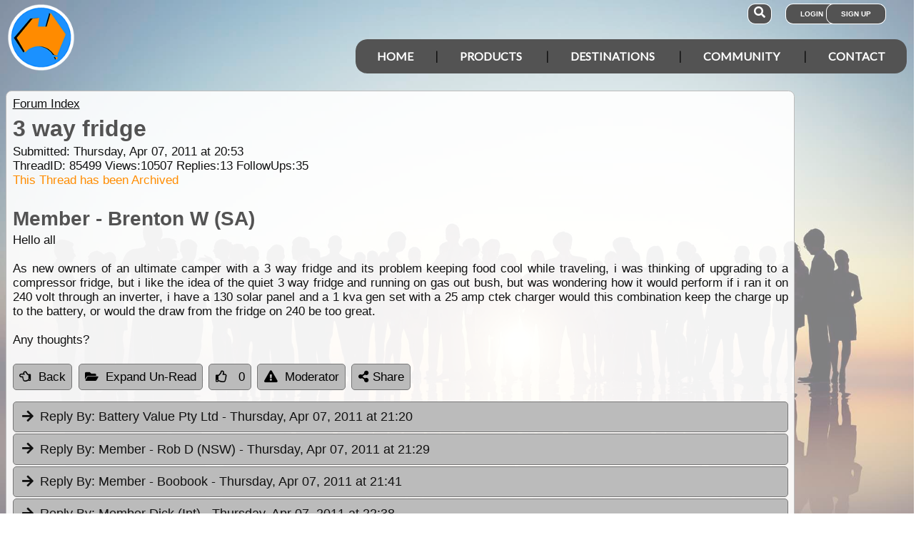

--- FILE ---
content_type: text/html; charset=utf-8
request_url: https://www.exploroz.com/forum/85499/3-way-fridge
body_size: 23199
content:
<!DOCTYPE html><html xmlns="http://www.w3.org/1999/xhtml" lang="en" xml:lang="en"><head prefix="og: http://ogp.me/ns# fb: http://ogp.me/ns/fb# exploroz: http://ogp.me/ns/fb/exploroz#"><meta name="viewport" content="width=device-width,initial-scale=1.0" /><title>3 way fridge</title><meta id="MTitle" name="title" content="3 way fridge" /><meta http-equiv="Content-type" content="text/html;charset=UTF-8" /><meta id="Description" name="description" content="Hello all  As new owners of an ultimate camper with a 3 way fridge and its problem keeping food cool while traveling, i was thinking of upgrading to a compressor fridge, but i like the idea of the quiet 3 way fridge and running on gas out bush,..." /><meta id="Keywords" name="keywords" content="offline mapping software,offroad maps,offroad gps navigation,best 4wd maps,best offroad maps,best outback maps,offroad gps australia,topo maps,tracking app,outback tracking,tracker,topographic maps,oztopo,ozexplore,oziexplorer,eotopo,outback map app,mapping app,android map app,ipad map app,trek notes,forum,trip,touring,caravan australia,caravan outback,permits,travel forum australia,trip planning" /><meta id="Distribution" name="distribution" content="Global" /><meta id="Copyright" name="copyright" content="© 2001 - 2026 I.T. Beyond Pty Ltd" /><meta name="robots" content="index, follow" /><link rel="shortcut icon" href="https://cdn.exploroz.com/exploroz/images/favicon.ico" type="image/x-icon" /><link rel="apple-touch-icon" href="https://cdn.exploroz.com/exploroz/images/icon__TN152.png" /><link rel="apple-touch-icon" href="https://cdn.exploroz.com/exploroz/images/icon__TN57.png" /><meta name="msapplication-TileColor" content="#FFFFFF" /><meta name="msapplication-TileImage" content="https://cdn.exploroz.com//exploroz/images/icon__TN144.png" /><link rel="icon" sizes="192x192" href="https://cdn.exploroz.com/exploroz/images/icon__TN192R.png" /><script async="async" src="https://www.googletagmanager.com/gtag/js?id=G-ECEL7S275J"></script><script type="text/javascript">(function (n) { "use strict"; var t = function (t, i, r) { function l(n) { if (f.body) return n(); setTimeout(function () { l(n) }) } function c() { u.addEventListener && u.removeEventListener("load", c); u.media = r || "all" } var f = n.document, u = f.createElement("link"), e, s, h, o; return i ? e = i : (s = (f.body || f.getElementsByTagName("head")[0]).childNodes, e = s[s.length - 1]), h = f.styleSheets, u.rel = "stylesheet", u.href = t, u.media = "only x", l(function () { e.parentNode.insertBefore(u, i ? e : e.nextSibling) }), o = function (n) { for (var i = u.href, t = h.length; t--;)if (h[t].href === i) return n(); setTimeout(function () { o(n) }) }, u.addEventListener && u.addEventListener("load", c), u.onloadcssdefined = o, o(c), u }; typeof exports != "undefined" ? exports.loadCSS = t : n.loadCSS = t })(typeof global != "undefined" ? global : this);var jQl = { q: [], dq: [], gs: [], ready: function (a) { "function" == typeof a && jQl.q.push(a); return jQl }, getScript: function (a, c) { jQl.gs.push([a, c]) }, unq: function () { for (var a = 0; a < jQl.q.length; a++)jQl.q[a](); jQl.q = [] }, ungs: function () { for (var a = 0; a < jQl.gs.length; a++)jQuery.getScript(jQl.gs[a][0], jQl.gs[a][1]); jQl.gs = [] }, bId: null, boot: function (a) { "undefined" == typeof window.jQuery.fn ? jQl.bId || (jQl.bId = setInterval(function () { jQl.boot(a) }, 25)) : (jQl.bId && clearInterval(jQl.bId), jQl.bId = 0, jQuery(jQl.unq()), "function" == typeof a && a()) }, booted: function () { return 0 === jQl.bId } }; if (typeof window.jQuery == 'undefined') { var $ = jQl.ready, jQuery = $; $.getScript = jQl.getScript; }jQl.boot();loadCSS("https://cdn.exploroz.com/exploroz/styles/main.190120251535.min.css");loadCSS("https://cdnjs.cloudflare.com/ajax/libs/font-awesome/5.14.0/css/all.min.css");loadCSS("https://cdnjs.cloudflare.com/ajax/libs/font-awesome/5.14.0/css/v4-shims.min.css");var BaseURL = '', isMobile = false, SiteName = 'ExplorOz', FullURL = 'www.exploroz.com';if (window != top) top.location.href = location.href;window.dataLayer = window.dataLayer || [];function gtag() { dataLayer.push(arguments); }gtag('js', new Date());gtag('config', 'G-ECEL7S275J');gtag('config', 'AW-1071976020');</script><script type="text/javascript" src="https://cdn.exploroz.com/scripts/all.250120261755.min.js"></script><script data-ad-client="ca-pub-6752294524812667" async="async" src="https://pagead2.googlesyndication.com/pagead/js/adsbygoogle.js"></script><style>#PageBody { margin-top:1em; }div#div-gpt-ad-3 { margin-bottom:.5em }
</style><style type="text/css">div.fixedimage{opacity:.5 !important;background-image:url(https://cdn.exploroz.com/exploroz/images/background_forum.jpg) !important;background-position:top !important;}</style><script type="text/javascript">loadCSS("https://cdn.exploroz.com/EOTopo/styles/sprite.110120261637.css");</script><style>@import url('https://fonts.googleapis.com/css?family=Lato&display=swap');@import url('https://fonts.googleapis.com/css?family=Economica|Kosugi+Maru&display=swap');body {background: white;color: #111;margin: 0;padding: 0;word-wrap: break-word !important}body, p, input, select, table th, table td {font-family: Helvetica,sans-serif;font-size: 104%;}div.fixedimage {height: 100%;width: 100%;position: fixed;background-image: url(https://cdn.exploroz.com/exploroz/images/background_home.jpg);background-position: center;background-repeat: no-repeat;opacity: .85;background-size: cover;z-index: -1}div.fullwidthbox {position: fixed;top: 0;left: 0;right: 0;height: 54px;background: #535353;z-index: 9;display: none;}div.content, nav.content {margin: auto;max-width: 1300px;position: relative;padding: 0}nav {min-height: 110px;z-index: 101}nav > div > a, .menu a {color: #fff;text-decoration: none;font-size: 16px;font-weight: 700;text-transform: uppercase;cursor: pointer}nav div#menu .toggle, [id^=drop] {display: none}nav div#logo {position: relative;display: block;left: 10px;top: 5px;height: 100px;font-family: 'Kosugi Maru',sans-serif}nav.nav-fixed {top: 0;position: fixed;left: 0;right: 0;height: 50px;background-color: #535353;min-height: 54px;}nav.nav-fixed + div {padding-top: 100px;}nav.nav-fixed div#logo {height: 54px;top: 2px;}nav.nav-fixed div#logo img {width: 50px;}nav.nav-fixed div#logo .mainline {display: block;position: absolute;transform: scale(1,1.5);margin-right: -.1em;letter-spacing: .1em;text-transform: uppercase;font-weight: 700;top: 15px;left: 60px;font-size: 20px;color: white;}nav div#logo img {width: 95px;aspect-ratio: 1 / 1;}nav div#logo .mainline {display: none;}nav div#login {position: absolute;right: 10px;top: 8px}nav div#login a, nav div#account a, nav div#search a {padding: 8px 20px;background-color: #535353;border-radius: 1em;font-size: .6em;box-shadow: 0 0 0 1px #fff}nav div#login a:first-child {padding: 8px 35px 8px 20px}nav div#login a:last-child {position: relative;left: -30px;outline: none}nav div#login i, nav div#account i {display: none}nav div#login a:hover, nav div#account a:hover, nav div#search a:hover {background-color: #1b91ff;}nav div#account {position: absolute;right: 40px;top: 8px}div#account + div#search {right: 145px}nav div#search {position: absolute;right: 200px;top: 8px}nav div#search a {padding: 8px}nav div#search i {font-size: 1.6em;position: relative}nav.nav-fixed div#menu {top: 3px;}nav div#menu {position: absolute;right: 10px;top: 55px;line-height: 32px;font-family: "Lato",Arial,Helvetica,sans-serif;}nav div#menu ul {float: right;padding: 0;margin: 0;list-style: none;position: relative;z-index: 20}nav div#menu ul li {margin: 0;display: inline-block;float: left;background-color: #535353;}nav div#menu > ul > li:after {content: '|'}nav div#menu > ul > li:last-child:after {content: ''}nav:not(.nav-fixed) div#menu > ul > li:first-child, nav:not(.nav-fixed) div#menu > ul > li:first-child a:hover {border-radius: 1em 0 0 1em}nav:not(.nav-fixed) div#menu > ul > li:last-child, nav:not(.nav-fixed) div#menu > ul > li:last-child a:hover {border-radius: 0 1em 1em 0}nav div#menu a {display: inline-block;padding: 8px 30px}nav div#menu ul li ul li:hover {background: #1b91ff;}nav div#menu ul li ul li a {display: block}nav div#menu a:hover {background-color: #1b91ff;}nav div#menu ul ul {display: none;position: absolute;top: 48px}nav div#menu ul li:hover > ul {display: inherit}nav div#menu ul > li:hover {background-color: #1b91ff;}nav div#menu ul ul li {min-width: 180px;float: none;display: list-item;position: relative}nav div#menu li.indent a {padding:0 0 10px 25px;}nav div#menu li.indent a i {margin-right:.5em;}@media all and (max-width: 1080px) {nav div#menu a {padding: 8px 20px}}@media all and (max-width :980px) {nav div#menu a {padding: 8px 15px}}@media all and (max-width :900px) {nav div#menu a {padding: 8px 8px}}@media all and (max-width :750px) {div.fullwidthbox {height: 48px;}nav {margin: 0;min-height: 90px}nav.nav-fixed + div {padding-top: 90px;}nav.nav-fixed {height: 48px;min-height: 48px;}nav.nav-fixed div#logo {height: 46px;top: 2px;}nav.nav-fixed div#logo img {width: 44px;}nav.nav-fixed div#logo .mainline {top: 15px;left: 55px;font-size: 18px;color: white;}nav div#logo {width: 230px;height: 90px}nav div#logo img {width: 80px}nav div#logo .tagline {display: none}nav div#logo .mainline {top: 25px;left: 85px;font-size: 30px}nav div#login {right: 68px;top: 20px}nav.nav-fixed div#login {top: -1px;}nav div#login a.login {padding: 11.5px 11px;box-shadow: none;border-radius: .5em;font-size: 16px;top: 2px;position: relative}nav div#login .signup {display: none}nav.nav-fixed div#account {top: 6px;}nav div#account {right: 68px;top: 27px}nav div#account a {padding: 15.5px 14px;box-shadow: none;border-radius: .75em}nav.nav-fixed div#search {top: 6px;}nav div#search {right: 122px !important;top: 27px}nav div#search a {padding: 15.5px 13px;box-shadow: none;border-radius: .75em}nav div#search a i {height: 25px;top: 3px;font-size: 2.5em}nav div#account span, nav div#login span {display: none}nav div#account i {display: inline-block;position: relative;top: 4px;font-size: 2.5em}nav div#login i {display: inline-block;position: relative;top: 5px;font-size: 2em}nav div#menu {max-width: 300px;top: 24px}nav div#menu a {display: block}nav div#menu > ul > li:after {content: ''}nav:not(.nav-fixed) div#menu > ul > li:first-child, nav:not(.nav-fixed) div#menu > ul > li:first-child a:hover {border-radius: 0}nav:not(.nav-fixed) div#menu > ul > li:last-child, nav:not(.nav-fixed) div#menu > ul > li:last-child a:hover {border-radius: 0}nav div#menu label.toggle.menu-icon {float: right;padding: 19px 12px;border-radius: .5em}nav div#menu label.toggle.menu-icon .navicon {border: solid 2px white;display: block;border-radius: 1em;position: relative;transition: background .2s ease-out;width: 25px}nav div#menu label.toggle.menu-icon .navicon:before, nav div#menu label.toggle.menu-icon .navicon:after {border: solid 2px white;content: '';display: block;border-radius: 1em;position: absolute;left: -2px;transition: all .2s ease-out;width: 100%}nav div#menu label.toggle.menu-icon .navicon:before {top: 6px}nav div#menu label.toggle.menu-icon .navicon:after {top: -10px}nav div#menu input.menu-btn:checked ~ label.toggle.menu-icon {border-radius: .5em .5em 0 0}nav div#menu input.menu-btn:checked ~ label.toggle.menu-icon .navicon {border: solid 2.5px transparent}nav div#menu input.menu-btn:checked ~ label.toggle.menu-icon .navicon:before {transform: rotate(-45deg);top: 0}nav div#menu input.menu-btn:checked ~ label.toggle.menu-icon .navicon:after {transform: rotate(45deg);top: 0}nav div#menu .toggle + a, nav div#menu ul.menu {display: none}nav div#menu .toggle {display: block;background-color: #535353;padding: 8px 20px;color: #FFF;font-size: 16px;font-weight: 700;text-transform: uppercase;text-decoration: none;border: none}nav div#menu .toggle:hover {background-color: #1b91ff;}nav div#menu [id^=drop]:checked ~ ul {display: block;width: 100%}nav div#menu ul li {display: block;width: 100%}nav ul ul .toggle, nav div#menu ul ul a {padding: 0 40px}nav div#menu a:hover {background-color: #1b91ff;}nav div#menu ul ul a {padding: 14px 20px;color: #FFF;font-size: 17px}nav div#menu ul ul a {margin: 0 10px}nav ul ul a:before {margin-right: 5px}nav div#menu ul ul {float: none;position: static;color: #fff}nav div#menu ul ul li:hover > ul, nav div#menu ul li:hover > ul {display: none}nav div#menu ul ul li {display: block;width: 100%;background-color: #ff8c00}}@media all and (max-width :440px) {nav {margin: 0;min-height: 65px}nav div#logo {width: 180px;height: 55px;top: 2px;left: 2px}nav div#logo img {width: 60px}nav div#logo .tagline {display: none}nav div#logo .mainline {top: 20px;font-size: 24px;left: 65px}nav div#login {top: 10px}nav div#search, nav div#account {top: 18px}nav div#menu {top: 15px}}@media all and (max-width :380px) {nav div#logo img {width: 55px}nav div#logo .mainline {font-size: 16px;top: 26px;left: 60px}}@media all and (max-width :340px) {nav div#logo img {width: 48px}nav div#logo {top: 11px}nav div#logo .mainline {display: none}}div#footer {width: 100%;background-color: rgba(2,2,2,1);color: white;padding-top: 7px;margin-bottom: 0;position: relative}div#footer a {color: white;text-decoration: none}div#footer a:hover {text-decoration: underline}div#footer .ftlinks {display: flex;flex-direction: row;flex-wrap: wrap;padding: 0 0 0 5%}div#footer .ftlinks div {display: flex;flex-direction: column;flex: 20%;flex-wrap: wrap;min-width: 150px}div#footer h3 {padding: 2px;margin: 2px;color: white}div#footer ul {list-style-type: none;padding: 2px;margin: 0 0 0 .6em}div#footer li {margin: 1em 0}div#footer li:first-child {margin-top: .25em}div#footer hr.fthr {margin: 2em 0}div#footer hr.fthr {margin: 1em 0 0}div#footer .ftsocial {flex-direction: row;display: flex;flex-wrap: wrap-reverse;justify-content: space-around}div#footer div.ftsocial p {margin: .5em;flex: 30%;line-height: 2em;min-width: 230px}div#footer div.ftsocial p:last-child {text-align: right}div#footer div.ftsocial p:last-child a {margin: 0 .35em}@media all and (max-width :650px) {div#footer div.ftlinks div {flex: 45%}}@media all and (max-width :508px) {div#footer .ftlinks {padding: 0 0 0 2%}div#footer div.ftsocial p {line-height: normal}div#footer div.ftsocial p:first-child {margin-left: 1.3em}div#footer div.ftsocial p:last-child {text-align: left}}div#footer .ftsocial a i {font-size: 1.75em;padding: 0 .25em}</style><meta property="og:title" content="3 way fridge" /><meta property="og:type" content="exploroz:forum" /><meta property="og:description" content="Hello all  As new owners of an ultimate camper with a 3 way fridge and its problem keeping food cool while traveling, i was thinking of upgrading to a compressor fridge, but i like the idea of the quiet 3 way fridge and running on gas out bush,..." /><meta property="og:url" content="https://www.exploroz.com/forum/85499/3-way-fridge" /><meta property="og:site_name" content="ExplorOz" /><meta property="og:image" content="https://cdn.exploroz.com/images/Pages/19__TN1200.png" /><meta property="fb:app_id" content="108833402482358" /><meta property="fb:admins" content="732300557" /><meta property="fb:admins" content="1596282733" /><link rel="canonical" href="https://www.exploroz.com/forum/85499/3-way-fridge" /><script async="async" src="https://www.googletagservices.com/tag/js/gpt.js"></script><script type='text/javascript'>
var googletag = googletag || {}; googletag.cmd = googletag.cmd || [];
googletag.cmd.push(function() {
googletag.defineSlot('/4152720/ExplorOz_ROS', [160, 600], 'div-gpt-ad-0').addService(googletag.pubads());
googletag.defineSlot('/4152720/ExplorOz_ROS', [300, 250], 'div-gpt-ad-1').addService(googletag.pubads());
googletag.defineSlot('/4152720/ExplorOz_ROS', [0, 0], 'div-gpt-ad-2').defineSizeMapping(googletag.sizeMapping().addSize([320, 200], [320, 50]).addSize([480, 200], [468, 60]).addSize([768, 200], [728, 90]).build()).addService(googletag.pubads());
googletag.defineSlot('/4152720/ExplorOz_ROS', [0, 0], 'div-gpt-ad-3').defineSizeMapping(googletag.sizeMapping().addSize([320, 200], [320, 50]).addSize([480, 200], [468, 60]).addSize([768, 200], [728, 90]).build()).addService(googletag.pubads());
googletag.pubads().enableSingleRequest();
googletag.pubads().collapseEmptyDivs();
googletag.pubads().setTargeting('Section', ['Forum']);
googletag.enableServices();
});</script></head><body id="theBody" class="PageWidth MPP Forum"><a id="top"></a><div class="fixedimage"></div><div class="fullwidthbox"></div><nav class="content"><div id="logo"><a href="https://www.exploroz.com"><img src="https://cdn.exploroz.com/exploroz/images/2020_logo.png" alt="ExplorOz Logo" /></a><span class="mainline">ExplorOz</span></div><div id="search"><a data-ul="search" rel="nofollow"><i class="fa fa-search"></i></a></div><div id="login"><a id="loginbtn" class="login" data-ul="login" data-href="/Users/Services/Login.aspx" rel="nofollow"><i class="fa fa-user"></i><span>Login</span></a><a id="signupbtn" data-ul="signup" data-href="/Users/Services/EOSignUp.aspx" class="signup">Sign Up</a></div><div id="menu"><input type="checkbox" id="drop" class="menu-btn" /><label for="drop" class="toggle menu-icon"><span class="navicon"></span></label><ul class="menu"><li><a href="https://www.exploroz.com">Home</a></li><li><label for="drop-1" class="toggle">Products</label><a href="#">Products</a><input type="checkbox" id="drop-1" /><ul><li><a href="/traveller">Traveller</a></li><li><a href="/eotopo">EOTopo</a></li><li><a href="/tracker">Tracker</a></li><li><a href="/shop">Shop</a></li></ul></li><li><label for="drop-2" class="toggle">Destinations</label><a href="#">Destinations</a><input type="checkbox" id="drop-2" /><ul><li><a href="/places">Places</a></li><li><a href="/treks">Treks</a></li><li><a href="/tracklogs">Track Logs</a></li><li><a href="/wildflowers">Wildflowers</a></li></ul></li><li><label for="drop-3" class="toggle">Community</label><a href="#">Community</a><input type="checkbox" id="drop-3" /><ul><li><a href="/forum">Forum</a></li><li><a href="/blogs">Blogs</a></li><li><a href="/classifieds/all.aspx">Classifieds</a></li><li><a href="/membership">Membership</a></li></ul></li><li><label for="drop-4" class="toggle">Contact</label><a href="#">Contact</a><input type="checkbox" id="drop-4" /><ul><li><a href="/aboutus">About</a></li><li><a target="_blank" href="https://itbeyond.atlassian.net/servicedesk/customer/portal/2">Help Desk</a></li></ul></li></ul></div></nav><div class="pagecontent"><div id="menu_cart" class="eo-btn-action cart" data-ul="cart" data-href="/Shop/Services/getShoppingCart.aspx" style="display:none;"><i class="fa fa-shopping-cart fa-spin"></i>Your have items in your shopping cart</div><ul class="nav search" style="display: none"><li><input id="sitesearch" type="search" placeholder="Search ExplorOz" /></li></ul><ul class="nav cart" style="display: none"><li class="shoppingcart"></li></ul><ul class="nav signup" style="display: none"><li id="ub_tab_signup"></li></ul><ul class="nav login" style="display: none"><li id="ub_tab_login"></li></ul><ul class="nav account" style="display: none"><li id="ub_tab_account"></li></ul><form method="post" action="./3-way-fridge?fq=85499" id="ExplorOz"><div class="aspNetHidden"><input type="hidden" name="__VIEWSTATE" id="__VIEWSTATE" value="MQ8nZ0HRI+OIpeIbFlAbz8AIbATL9HwV/wkiZv1BUyUOhdgt+OznGcGm5AuKWFwAM2sPQ/yeNdgiIXiARyUIDUCdSt8=" /></div><div id="PageBody" class="PageBody content"><div id="ContentBody" class="ContentBody lhspanel hasrhspanel"><!--PageContentBody--><div id="LinkPanel" class="linkpanel"><a id="PageContentBody_nav_shhl" class="lb" href="/forum#85499">Forum Index</a><a id="PageContentBody_hl0" class="lb"></a><a id="PageContentBody_hl1" class="lb"></a></div><div class="stdindex" itemscope itemtype="http://schema.org/Article"><div id="PageContentBody_qbox" class="text qbox"><h1 itemprop="name">3 way fridge</h1><div class="info">Submitted: Thursday, Apr 07, 2011 at 20:53<div>ThreadID: <span id="ForumQID">85499</span>Views:<span id="PageContentBody_Views">10507</span>Replies:<span id="PageContentBody_N_R">13</span>FollowUps:<span id="PageContentBody_N_F">35</span><div id="PageContentBody_ta" style="color: darkorange;">This Thread has been Archived</div></div></div><div itemprop="author" itemscope itemtype="https://schema.org/Person"><h2 itemprop="name">Member - Brenton W (SA)</h2></div><div class=" text">Hello all<br /><br />
As new owners of an ultimate camper with a 3 way fridge and its problem keeping food cool while traveling, i was thinking of upgrading to a compressor fridge, but i like the idea of the quiet 3 way fridge and running on gas out bush, but was wondering how it would perform if i ran it on 240 volt through an inverter, i have a 130 solar panel and a 1 kva gen set with a 25 amp ctek charger would this combination keep the charge up to the battery, or would the draw from the fridge on 240 be too great.<br /><br />
Any thoughts?<div></div></div><div id='div-gpt-ad-3'><script type='text/javascript'>googletag.cmd.push(function() { googletag.display("div-gpt-ad-3"); });</script></div></div><div class="buttons"><a href="/forum#85499" id="PageContentBody_btn_BF_t" class="eo-btn"><i class="fa fa-hand-o-left"></i>Back</a><a id="PageContentBody_btn_Open_all" class="eo-btn toggleAll"><i class="fa fa-folder-open"></i>Expand Un-Read</a><a id="PageContentBody_thanks" class="thanks_btn eo-btn" rel="85499_0_0"><i Class="fa fa-thumbs-o-up"></i> <span Class="count">0</span></a><a id="PageContentBody_btn_MA_t" class="eo-btn" onclick="top.location.href=&#39;/Forum/ModAlert.aspx?s=Forum%20Post%20ID:%2085499&#39;;"><i class="fa fa-exclamation-triangle"></i>Moderator</a><a class="eo-btn sharebtn noprint"><i class="fas fa-share-alt"></i> Share</a><script type="text/javascript">$(function () {$('.sharebtn').on("click", async () => {try {await navigator.share({ "title": "3 way fridge", "text": "Hello all  As new owners of an ultimate camper with a 3 way fridge and its problem keeping food cool while traveling, i was thinking of upgrading to a compressor fridge, but i like the idea of the quiet 3 way fridge and running on gas out bush,...", "url": "https://www.exploroz.com/forum/85499/3-way-fridge" });console.log("Shared successfully");} catch (err) {console.log(err);}});
});</script></div><meta itemprop="mainEntityOfPage" content="https://www.exploroz.com/forum/85499/3-way-fridge" /><meta content="2011-04-07" itemprop="datePublished" /><meta content="2011-04-11" itemprop="dateModified" /><meta content="Hello allAs new owners of an ultimate camper with a 3 way fridge and its problem keeping food cool ..." itemprop="headline" /><div itemprop="publisher" itemscope itemtype="https://schema.org/Organization"><div itemprop="logo" itemscope itemtype="https://schema.org/ImageObject"><meta itemprop="url" content="https://cdn.exploroz.com/images/logo.png" /><meta itemprop="width" content="110" /><meta itemprop="height" content="110" /></div><meta itemprop="name" content="ExplorOz" /></div><div itemprop="image" itemscope itemtype="https://schema.org/ImageObject"><meta itemprop="url" content="https://cdn.exploroz.com/images/Pages/19.png" /><meta itemprop="width" content="400" /><meta itemprop="height" content="400" /></div><div id="PageContentBody_ForumA_abox_0" class="accordion"><h2 id="PageContentBody_ForumA_replyhdr_0"><a name="A450618">Reply By:</a> Battery Value Pty Ltd <span class="headingdate">- Thursday, Apr 07, 2011 at 21:20</span></h2><div><div class="headingdate text">Thursday, Apr 07, 2011 at 21:20</div>Brenton,<br /><br />
these 3 way fridges are known power hogs, 12~15A continuously on 12V for some of them.<br />
Overnight with no sun and no generator, they can drain a 100 or even a 120Ah battery.<br />
If you go 240VAC with an inverter, battery gets drained 10~15% faster still due to conversion losses.<br />
Say you've got 2x100Ah deep cycle AGM batteries wired in parallel, you could sustain this type of nightly load, kind of.<br /><br />
The fridge may gobble up about 3.6kWhr/day, the solar panel only gives you around 600Whr/day, so your charger will have to come up with 3kWhr/day.<br />
Divide this by 12 and the charger needs to supply 250Ah. This means you have to run your gennie 10~12 hrs/day.<br />
Gas seems to be the only feasible way I guess.<br /><br />
cheers, Peter<br /><br /><div></div><div style="text-align: right">AnswerID:450618</div><div class="fbox"><h3 class="ui-corner-top"><i id="PageContentBody_ForumA_ForumE_0_followicon_0" class="fa fa-arrow-down"></i><a name="E723105">Follow Up By:</a> Member - Brenton W (SA) <span class="headingdate">- Thursday, Apr 07, 2011 at 22:07</span></h3><div id="PageContentBody_ForumA_ForumE_0_fbox_0" class="ui-corner-bottom"><div class="headingdate text">Thursday, Apr 07, 2011 at 22:07</div>Thanks for the info, i didnt think they would draw that much power, i suppose they are actually a very inefficient way of cooling, but serve the purpose when electricity is not available.we will see how it goes before we change it.<br /><div></div><div style="text-align: center; padding-top: 4px"><a id="PageContentBody_ForumA_ForumE_0_thanks_0" class="eo-btn thanks_btn" rel="85499_450618_723105"><i class="fa fa-thumbs-o-up"></i><span class="count">0</span></a></div><div style="text-align: right">FollowupID:723105</div></div></div><div class="fbox"><h3 class="ui-corner-top"><i id="PageContentBody_ForumA_ForumE_0_followicon_1" class="fa fa-arrow-down"></i><a name="E723431">Follow Up By:</a> oldtrack123 <span class="headingdate">- Sunday, Apr 10, 2011 at 20:28</span></h3><div id="PageContentBody_ForumA_ForumE_0_fbox_1" class="ui-corner-bottom"><div class="headingdate text">Sunday, Apr 10, 2011 at 20:28</div>Hi  Brenton <br />
In answer to your question.<br />
The big problem with any fridge  in a camper trailer ,while travelling is the heat build up under the covers due to lack of fresh air circulation <br />
While a compressor fridge will be more tolerant ,it will also suffer severely in hot weather.,<br />It too needs adequate air circulation. <br />
The heat under the covers can get very high & could reach a point where the electronics of a compressor fridge could be permanently damaged.<br />
I would not be very keen to run a 3way under covers on any power source<br />
There really is no safe, simple solution with that set up when travelling.<br />The best you can do is get the fridge as cold as possible prior to travelling,<a class="tt_keyword lb" rel="W312286" href="/places/312286/wa+well">well</a> filled so you have reserve cold stored,even frozen bottles of <a class="tt_keyword lb" rel="W170152" href="/places/170152/wa+water">water</a> if you have the space<br />
As <a class="tt_keyword lb" rel="W312286" href="/places/312286/wa+well">well</a> insulated as possible from the heat<br />When stationary @ <a class="tt_keyword lb" rel="W328198" href="/places/328198/wa+camp">camp</a>, then the other points for best performance of 3ways become very relevant<br />
Your problems are not the same as in vans etc & are not easily solved.<br /><br />
On forums too many people make all embracing statements which may not cover the actual OP's situation<br />THAST IS WHY IT IS ESSENTIAL YOU <br />
"""SORT THE WHEAT FROM THE CHAFF """<br /><br />
Peter<div></div><div style="text-align: center; padding-top: 4px"><a id="PageContentBody_ForumA_ForumE_0_thanks_1" class="eo-btn thanks_btn" rel="85499_450618_723431"><i class="fa fa-thumbs-o-up"></i><span class="count">0</span></a></div><div style="text-align: right">FollowupID:723431</div></div></div><div class="fbox"><h3 class="ui-corner-top"><i id="PageContentBody_ForumA_ForumE_0_followicon_2" class="fa fa-arrow-down"></i><a name="E723450">Follow Up By:</a> oldtrack123 <span class="headingdate">- Monday, Apr 11, 2011 at 08:25</span></h3><div id="PageContentBody_ForumA_ForumE_0_fbox_2" class="ui-corner-bottom"><div class="headingdate text">Monday, Apr 11, 2011 at 08:25</div>Hi Brenton<br />
As it seems you do not intend to rush in a pull your 3way out may I suggest <br />you do a few things that should improve it's operation.<br /><br />First & very important CHECK THE VOLTAGE @12v the fridge terminals WITH THE FRIDGE OPERATING & engine @ fast idle <br />
IF the voltage is not @ least 12v you have undersized cables [VERY  COMMON"]<br />
2ndconsider fitting a couple of small 12v fans [computer fans] or bigger depending on space,behind the fridge to improve cooling of the condenser<br />If possible fit baffles from side of trailer to the edge of the condenser fins to force ALL cooling air through the condenser fins<br />The fans can be fed from the 12v input terminals via a simple switch or <br />a thermostat [Jaycar part #ST3831]fixed to top of condensor fins about midway from boiler<br />You will be suprised ,I am sure, with the improvement in ALL modes of  operation<br /><br />
Peter<div></div><div style="text-align: center; padding-top: 4px"><a id="PageContentBody_ForumA_ForumE_0_thanks_2" class="eo-btn thanks_btn" rel="85499_450618_723450"><i class="fa fa-thumbs-o-up"></i><span class="count">0</span></a></div><div style="text-align: right">FollowupID:723450</div></div></div></div></div><div id="PageContentBody_ForumA_abox_1" class="accordion"><h2 id="PageContentBody_ForumA_replyhdr_1"><a name="A450620">Reply By:</a> Member - Rob  D (NSW) <span class="headingdate">- Thursday, Apr 07, 2011 at 21:29</span></h2><div><div class="headingdate text">Thursday, Apr 07, 2011 at 21:29</div>Hi Brenton,<br /><br />
The 3 way fridge draws about 175W on 240V. By the time you go through an inverter with an efficiency of 80% this would result in around a 20A current draw on the 12V system.<br /><br />
I too have an Ultimate and had the same problems as you are having. I installed an Engel SR90F compressor fridge and 2 x 100AH AGM batteries and a 40A Xantrex Charger. I am very happy with the set up. The SR90F draws a maximum of 2.5A and is very quiet. I do not have a solar panel but have a 1kva Honda generator.<br /><br />
I have seen figures of 5.6A for the equivalent Waeco as <a class="tt_keyword lb" rel="W312286" href="/places/312286/wa+well">well</a> as read of reliability problems. <br /><br />
Your 130W solar panel should keep the Engel going but definitely not the 3 way on 240V.<div><table style="margin-top:1em;" border=0><tr><td valign="top"><div  data-id="GID_G48303" class="gallery_item ui-corner-all" style="max-width:135px; max-height:135px;border:solid 1px #aaa;"><a id="gallery_lightbox_48303" class="lightbox" data-sub-html="&lt;h4&gt;Nolans Brook Cape York&lt;span&gt; - By: Member - Rob  D (NSW)&lt;/span&gt;&lt;/h4&gt;Tag along circa 2006 &lt;i title=&quot;Camera&quot; class=&quot;fa fa-camera&quot;&gt;&lt/i&gt; Sony CYBERSHOT &lt;i title=&quot;Taken&quot; class=&quot;fa fa-calendar-o&quot;&gt;&lt/i&gt; 14 Jul 2006" href="https://cdn.exploroz.com/uploads/Members/216531.875/0__TN1000x800.jpg?gid=48303"><img class="gallery lazy" id="gallery_img_48303" data-original="https://cdn.exploroz.com/uploads/Members/216531.875/0__TN135F.jpg?gid=48303" alt="Nolans Brook Cape York" style="top:0px;left:0px;max-width:135px;max-height:135px;" /></a></div></td><td>If you relax at a faster pace you can get more relaxation in for a given time.<br />
Regards Rob<p>Lifetime Member<br /><a href="https://www.exploroz.com/Members/216531.875/MyProfile.aspx" class="lb">My Profile</a>&nbsp; <a href="https://www.exploroz.com/Members/216531.875/MyProfile.aspx#tab=2" class="lb">My Blog</a>&nbsp; <a href="javascript:void(0);" onclick="alert('Member Messaging is only available to members\nWhy not join to unlock this and many other features.\nSee Members in the menu.');" class="lb">Send Message</a></p></td></tr></table></div><div style="text-align: right">AnswerID:450620</div><div class="fbox"><h3 class="ui-corner-top"><i id="PageContentBody_ForumA_ForumE_1_followicon_0" class="fa fa-arrow-down"></i><a name="E723102">Follow Up By:</a> Member - Brenton W (SA) <span class="headingdate">- Thursday, Apr 07, 2011 at 21:53</span></h3><div id="PageContentBody_ForumA_ForumE_1_fbox_0" class="ui-corner-bottom"><div class="headingdate text">Thursday, Apr 07, 2011 at 21:53</div>Hi Rob<br /><br />
Thanks for your input, much appreciated, as i already have the solar panel and a good charger and gen set i may go down the path of an engel, if the dometic gives us trouble but i will see how it goes, we are heading into victoria with the camper end of next week, will put the small waeco in the back of the prado for the beers.<div></div><div style="text-align: center; padding-top: 4px"><a id="PageContentBody_ForumA_ForumE_1_thanks_0" class="eo-btn thanks_btn" rel="85499_450620_723102"><i class="fa fa-thumbs-o-up"></i><span class="count">0</span></a></div><div style="text-align: right">FollowupID:723102</div></div></div><div class="fbox"><h3 class="ui-corner-top"><i id="PageContentBody_ForumA_ForumE_1_followicon_1" class="fa fa-arrow-down"></i><a name="E723202">Follow Up By:</a> paulnsw <span class="headingdate">- Friday, Apr 08, 2011 at 21:38</span></h3><div id="PageContentBody_ForumA_ForumE_1_fbox_1" class="ui-corner-bottom"><div class="headingdate text">Friday, Apr 08, 2011 at 21:38</div>"I have seen figures of 5.6A for the equivalent Waeco as <a class="tt_keyword lb" rel="W312286" href="/places/312286/wa+well">well</a> as read of reliability problems." more uninformed diatribe posted on a public <a class="tt_keyword lb" rel="P9" href="/Forum">forum</a>.<br /><br />
The Engel upright have never been reliable and uses heaps of power compared to the Waeco CR fridge. The Engel has terrible insulation with an undersized compressor and a fan that packs up. The Waeco is Tropical rated, has heaps of insulation, double locking door and is a substantially superior product in every way to the Engel.<div></div><div style="text-align: center; padding-top: 4px"><a id="PageContentBody_ForumA_ForumE_1_thanks_1" class="eo-btn thanks_btn" rel="85499_450620_723202"><i class="fa fa-thumbs-o-up"></i><span class="count">0</span></a></div><div style="text-align: right">FollowupID:723202</div></div></div><div class="fbox"><h3 class="ui-corner-top"><i id="PageContentBody_ForumA_ForumE_1_followicon_2" class="fa fa-arrow-down"></i><a name="E723225">Follow Up By:</a> mike39 <span class="headingdate">- Saturday, Apr 09, 2011 at 08:13</span></h3><div id="PageContentBody_ForumA_ForumE_1_fbox_2" class="ui-corner-bottom"><div class="headingdate text">Saturday, Apr 09, 2011 at 08:13</div>I destroyed the 90l 3way in my van (ran it on gas whilst on a slope) and like Rob replaced it with the Engel sr90 unit.<br />
It neatly fitted exactly wher the 3way had been.<br /><br />
This was 2 yrs. ago, and the improvement in refrigeration over the 3way is many fold.<br />
Constant 4* cabinet temp without moisture, rapid temp. pulldown on replaced contents (like beer!!!).<br /><br />
We dont have solar, and our fridge setup is the new Engel in the van and a 60l Trailblaza (on freeze) in the back of the truck.<br />
A honda eu10 powering a 30a. 3 stage charger run 1.5hrs. morning, 2.5-3.5hrs. evening (when long term camped) maintains the 3 batteries.<br /><br />
I dont know where Paul derives his information about the Engel upright, but he is <a class="tt_keyword lb" rel="W312286" href="/places/312286/wa+well">well</a> off the mark.<br />
It HAS a 2yr. warranty. It IS Tropical rated, which means it has insulation to meet that criteria. It DOES have a max. current draw of 2.5a.<br /><br />
According to many reports and observations, its pretty difficult to incorporate Waeco and reliability in the one sentence.<br />
mike<div></div><div style="text-align: center; padding-top: 4px"><a id="PageContentBody_ForumA_ForumE_1_thanks_2" class="eo-btn thanks_btn" rel="85499_450620_723225"><i class="fa fa-thumbs-o-up"></i><span class="count">0</span></a></div><div style="text-align: right">FollowupID:723225</div></div></div><div class="fbox"><h3 class="ui-corner-top"><i id="PageContentBody_ForumA_ForumE_1_followicon_3" class="fa fa-arrow-down"></i><a name="E723237">Follow Up By:</a> paulnsw <span class="headingdate">- Saturday, Apr 09, 2011 at 10:40</span></h3><div id="PageContentBody_ForumA_ForumE_1_fbox_3" class="ui-corner-bottom"><div class="headingdate text">Saturday, Apr 09, 2011 at 10:40</div>The Engel fridge is NOT Tropical rated. The Engel is SN rated. Check out the factory website.<br />
2.5Ah means nothing, it is the total Ah or amps used in 24 hours.<br />
The Danfoss compressor is substantially more reliable than the Engel compressor. Waeco have the lions share of the portable refrigeration market and probably 70%+ of the upright refrigeration market. You will find very few Engel upright fridges fitted because of their known high power consumption, poor insulation and fan failures. If the fan fails and you don't realise it the compressor goes cya.<div></div><div style="text-align: center; padding-top: 4px"><a id="PageContentBody_ForumA_ForumE_1_thanks_3" class="eo-btn thanks_btn" rel="85499_450620_723237"><i class="fa fa-thumbs-o-up"></i><span class="count">0</span></a></div><div style="text-align: right">FollowupID:723237</div></div></div><div class="fbox"><h3 class="ui-corner-top"><i id="PageContentBody_ForumA_ForumE_1_followicon_4" class="fa fa-arrow-down"></i><a name="E723293">Follow Up By:</a> mike39 <span class="headingdate">- Saturday, Apr 09, 2011 at 17:40</span></h3><div id="PageContentBody_ForumA_ForumE_1_fbox_4" class="ui-corner-bottom"><div class="headingdate text">Saturday, Apr 09, 2011 at 17:40</div>Paul.<br />
For your information, the fan you refer to is thermostat controlled. Something I discovered when I noticed it did not run when the compressor started, but cut in later.<br />
Reading the installation sheet cleared that up.<br />
Where is your anecdotal evidence to support these alleged failures?<br /><br />
If you can tell me that the wording on the small label inside the cabinet which reads (amongst several other things) "climate class T" means other than it is Tropical rated I humbly apologise to you.<br />
Otherwise....<br />
mike<br /><div></div><div style="text-align: center; padding-top: 4px"><a id="PageContentBody_ForumA_ForumE_1_thanks_4" class="eo-btn thanks_btn" rel="85499_450620_723293"><i class="fa fa-thumbs-o-up"></i><span class="count">0</span></a></div><div style="text-align: right">FollowupID:723293</div></div></div><div class="fbox"><h3 class="ui-corner-top"><i id="PageContentBody_ForumA_ForumE_1_followicon_5" class="fa fa-arrow-down"></i><a name="E723317">Follow Up By:</a> paulnsw <span class="headingdate">- Saturday, Apr 09, 2011 at 20:50</span></h3><div id="PageContentBody_ForumA_ForumE_1_fbox_5" class="ui-corner-bottom"><div class="headingdate text">Saturday, Apr 09, 2011 at 20:50</div>The T is for the ELECTRICS ONLY not the fridge. Thetford is the same as they try and pass off the T for Tropical for cabinet temperature. In Engel and Thetford the T is for tropicalised electrics ONLY nothing to do with the refrigeration or cabinet insulation.<br />
Everybody knows the fan is thermostatically controlled. If you were associated with the repair business you would know <a class="tt_keyword lb" rel="W312286" href="/places/312286/wa+well">well</a> about the Engel failures. Why do you think they are not popular in use.<div></div><div style="text-align: center; padding-top: 4px"><a id="PageContentBody_ForumA_ForumE_1_thanks_5" class="eo-btn thanks_btn" rel="85499_450620_723317"><i class="fa fa-thumbs-o-up"></i><span class="count">0</span></a></div><div style="text-align: right">FollowupID:723317</div></div></div><div class="fbox"><h3 class="ui-corner-top"><i id="PageContentBody_ForumA_ForumE_1_followicon_6" class="fa fa-arrow-down"></i><a name="E723388">Follow Up By:</a> oldtrack123 <span class="headingdate">- Sunday, Apr 10, 2011 at 14:29</span></h3><div id="PageContentBody_ForumA_ForumE_1_fbox_6" class="ui-corner-bottom"><div class="headingdate text">Sunday, Apr 10, 2011 at 14:29</div>Hi Paul <br />
A very strange statement when you look @ thenumber who reprt problems on forums relative to Engel & Waeco especially since Engels have been around for over 40years & many are still going strong.<br />
I have one that is 44years old, spent it's whole life in 4wds never a thing done to it<br />Another about 30years old ,ditto no problems.<br />
& know off others similar .<br />
Perhaps you should produce some evidence to back your remarks<br /><br />
Peter<div></div><div style="text-align: center; padding-top: 4px"><a id="PageContentBody_ForumA_ForumE_1_thanks_6" class="eo-btn thanks_btn" rel="85499_450620_723388"><i class="fa fa-thumbs-o-up"></i><span class="count">0</span></a></div><div style="text-align: right">FollowupID:723388</div></div></div><div class="fbox"><h3 class="ui-corner-top"><i id="PageContentBody_ForumA_ForumE_1_followicon_7" class="fa fa-arrow-down"></i><a name="E723400">Follow Up By:</a> mike39 <span class="headingdate">- Sunday, Apr 10, 2011 at 15:50</span></h3><div id="PageContentBody_ForumA_ForumE_1_fbox_7" class="ui-corner-bottom"><div class="headingdate text">Sunday, Apr 10, 2011 at 15:50</div>Paulnsw.<br />
I was going to respond, but honestly after your last statement "climate class T" refers to electricals only, why would a bloke bother.<br /><br />
You obviously carry a load of embitterdness toward Engel (and Thetford)products.<br />
I also have a 35yr+ old one which has never failed.<br /><br />
As myself and another asked, why not produce some evidence of your allegations. <br />
I must remind myself to steer away from your comments in future.<br /><div></div><div style="text-align: center; padding-top: 4px"><a id="PageContentBody_ForumA_ForumE_1_thanks_7" class="eo-btn thanks_btn" rel="85499_450620_723400"><i class="fa fa-thumbs-o-up"></i><span class="count">0</span></a></div><div style="text-align: right">FollowupID:723400</div></div></div><div class="fbox"><h3 class="ui-corner-top"><i id="PageContentBody_ForumA_ForumE_1_followicon_8" class="fa fa-arrow-down"></i><a name="E723421">Follow Up By:</a> paulnsw <span class="headingdate">- Sunday, Apr 10, 2011 at 19:44</span></h3><div id="PageContentBody_ForumA_ForumE_1_fbox_8" class="ui-corner-bottom"><div class="headingdate text">Sunday, Apr 10, 2011 at 19:44</div>Peter referring to the Engel cabinet fridges not the chest fridges.<br /><br />
Mike why would you bother, ignorance to the truth is bliss and if you don't want to hear the facts then so be it. I realise your mind is made up so why <a class="tt_keyword lb" rel="W107840" href="/places/107840/wa+bore">bore</a> yourself with the facts. I told you what the T stands for and if you dont believe that <a class="tt_keyword lb" rel="W312286" href="/places/312286/wa+well">well</a> so be it. Those that cannot see the forest for the trees cannot be helped. I have no axe to grind with anybody. Dont want what the T sticker stands for people to believe it has to do with cabinet and insulation and what the T actually means is TROPICALISED ELECTRICS. Contact Engel and Thetford and ask them and if they tell you differently they are telling big commercial furpheys.<div></div><div style="text-align: center; padding-top: 4px"><a id="PageContentBody_ForumA_ForumE_1_thanks_8" class="eo-btn thanks_btn" rel="85499_450620_723421"><i class="fa fa-thumbs-o-up"></i><span class="count">0</span></a></div><div style="text-align: right">FollowupID:723421</div></div></div><div class="fbox"><h3 class="ui-corner-top"><i id="PageContentBody_ForumA_ForumE_1_followicon_9" class="fa fa-arrow-down"></i><a name="E723473">Follow Up By:</a> Member - Rob  D (NSW) <span class="headingdate">- Monday, Apr 11, 2011 at 15:10</span></h3><div id="PageContentBody_ForumA_ForumE_1_fbox_9" class="ui-corner-bottom"><div class="headingdate text">Monday, Apr 11, 2011 at 15:10</div>I have been away for a few days and did not realise that I would start world war 3 by my comments. <br /><br />
My "uninformed diatribe" was the result of a couple of days searching the Internet. I was totally unbiassed when I stated as I already own a Waeco and an Engel. <br /><br />
In my search I came across a number of instances of people unhappy with the high power consumption of the Waeco and also those who had complete failures of the Waeco, one on a <a class="tt_keyword lb" rel="P154" href="/treks/canning-stock-route">Canning Stock Route</a> trip.<br /><br />
I forgot to mention the RF interference problem with the Waeco which does not happen with the Engel. Do a search on "Waeco RF interference" and you will find it for yourself.<div><table style="margin-top:1em;" border=0><tr><td valign="top"><div  data-id="GID_G48303" class="gallery_item ui-corner-all" style="max-width:135px; max-height:135px;border:solid 1px #aaa;"><a id="gallery_lightbox_48303" class="lightbox" data-sub-html="&lt;h4&gt;Nolans Brook Cape York&lt;span&gt; - By: Member - Rob  D (NSW)&lt;/span&gt;&lt;/h4&gt;Tag along circa 2006 &lt;i title=&quot;Camera&quot; class=&quot;fa fa-camera&quot;&gt;&lt/i&gt; Sony CYBERSHOT &lt;i title=&quot;Taken&quot; class=&quot;fa fa-calendar-o&quot;&gt;&lt/i&gt; 14 Jul 2006" href="https://cdn.exploroz.com/uploads/Members/216531.875/0__TN1000x800.jpg?gid=48303"><img class="gallery lazy" id="gallery_img_48303" data-original="https://cdn.exploroz.com/uploads/Members/216531.875/0__TN135F.jpg?gid=48303" alt="Nolans Brook Cape York" style="top:0px;left:0px;max-width:135px;max-height:135px;" /></a></div></td><td>If you relax at a faster pace you can get more relaxation in for a given time.<br />
Regards Rob<p>Lifetime Member<br /><a href="https://www.exploroz.com/Members/216531.875/MyProfile.aspx" class="lb">My Profile</a>&nbsp; <a href="https://www.exploroz.com/Members/216531.875/MyProfile.aspx#tab=2" class="lb">My Blog</a>&nbsp; <a href="javascript:void(0);" onclick="alert('Member Messaging is only available to members\nWhy not join to unlock this and many other features.\nSee Members in the menu.');" class="lb">Send Message</a></p></td></tr></table></div><div style="text-align: center; padding-top: 4px"><a id="PageContentBody_ForumA_ForumE_1_thanks_9" class="eo-btn thanks_btn" rel="85499_450620_723473"><i class="fa fa-thumbs-o-up"></i><span class="count">0</span></a></div><div style="text-align: right">FollowupID:723473</div></div></div></div></div><div id="PageContentBody_ForumA_abox_2" class="accordion"><h2 id="PageContentBody_ForumA_replyhdr_2"><a name="A450621">Reply By:</a> Member - Boobook <span class="headingdate">- Thursday, Apr 07, 2011 at 21:41</span></h2><div><div class="headingdate text">Thursday, Apr 07, 2011 at 21:41</div>This might be a silly question, but what is wrong with running it on gas?<div></div><div style="text-align: right">AnswerID:450621</div><div class="fbox"><h3 class="ui-corner-top"><i id="PageContentBody_ForumA_ForumE_2_followicon_0" class="fa fa-arrow-down"></i><a name="E723101">Follow Up By:</a> Member - Brenton W (SA) <span class="headingdate">- Thursday, Apr 07, 2011 at 21:48</span></h3><div id="PageContentBody_ForumA_ForumE_2_fbox_0" class="ui-corner-bottom"><div class="headingdate text">Thursday, Apr 07, 2011 at 21:48</div>I hope i can run it on gas as the idea of it appeals to me put have heard of so many hassles with them on hot days iam not sure they are worth the trouble.<br /><div></div><div style="text-align: center; padding-top: 4px"><a id="PageContentBody_ForumA_ForumE_2_thanks_0" class="eo-btn thanks_btn" rel="85499_450621_723101"><i class="fa fa-thumbs-o-up"></i><span class="count">0</span></a></div><div style="text-align: right">FollowupID:723101</div></div></div><div class="fbox"><h3 class="ui-corner-top"><i id="PageContentBody_ForumA_ForumE_2_followicon_1" class="fa fa-arrow-down"></i><a name="E723106">Follow Up By:</a> Member - Roger B (VIC) <span class="headingdate">- Thursday, Apr 07, 2011 at 22:09</span></h3><div id="PageContentBody_ForumA_ForumE_2_fbox_1" class="ui-corner-bottom"><div class="headingdate text">Thursday, Apr 07, 2011 at 22:09</div>It'll run better on gas than the other two methods. Only while you're stationery of course. Cheers.<br /><br />
Roger B.....<div></div><div style="text-align: center; padding-top: 4px"><a id="PageContentBody_ForumA_ForumE_2_thanks_1" class="eo-btn thanks_btn" rel="85499_450621_723106"><i class="fa fa-thumbs-o-up"></i><span class="count">0</span></a></div><div style="text-align: right">FollowupID:723106</div></div></div><div class="fbox"><h3 class="ui-corner-top"><i id="PageContentBody_ForumA_ForumE_2_followicon_2" class="fa fa-arrow-down"></i><a name="E723108">Follow Up By:</a> Dust-Devil <span class="headingdate">- Thursday, Apr 07, 2011 at 22:20</span></h3><div id="PageContentBody_ForumA_ForumE_2_fbox_2" class="ui-corner-bottom"><div class="headingdate text">Thursday, Apr 07, 2011 at 22:20</div>Brenton<br /><br />
Listen to the guys above - GAS - if you have it.<br /><br />
Extremely efficient compared to AC and 12V, which you only use to hold it cold whilst travelling.<br /><br />
When station level the vehicle being towed and switch on the gas.<br /><br />
I use 9kg bottles on the van and run the <a class="tt_keyword lb" rel="W170152" href="/places/170152/wa+water">water</a> heater, fridge and stove on gas for weeks, and it all works soooooooooooo good.<br /><br />
DD<div></div><div style="text-align: center; padding-top: 4px"><a id="PageContentBody_ForumA_ForumE_2_thanks_2" class="eo-btn thanks_btn" rel="85499_450621_723108"><i class="fa fa-thumbs-o-up"></i><span class="count">0</span></a></div><div style="text-align: right">FollowupID:723108</div></div></div><div class="fbox"><h3 class="ui-corner-top"><i id="PageContentBody_ForumA_ForumE_2_followicon_3" class="fa fa-arrow-down"></i><a name="E723118">Follow Up By:</a> Member - Boobook <span class="headingdate">- Friday, Apr 08, 2011 at 08:10</span></h3><div id="PageContentBody_ForumA_ForumE_2_fbox_3" class="ui-corner-bottom"><div class="headingdate text">Friday, Apr 08, 2011 at 08:10</div>Make sure that the fridge is surrounded by home insulation, and you have a fan and you will have no problems. I make ice with <a class="tt_keyword lb" rel="W436834" href="/places/436834/vic+mine">mine</a> on gas.<div></div><div style="text-align: center; padding-top: 4px"><a id="PageContentBody_ForumA_ForumE_2_thanks_3" class="eo-btn thanks_btn" rel="85499_450621_723118"><i class="fa fa-thumbs-o-up"></i><span class="count">0</span></a></div><div style="text-align: right">FollowupID:723118</div></div></div></div></div><div id="PageContentBody_ForumA_abox_3" class="accordion"><h2 id="PageContentBody_ForumA_replyhdr_3"><a name="A450627">Reply By:</a> Member Dick (Int) <span class="headingdate">- Thursday, Apr 07, 2011 at 22:38</span></h2><div><div class="headingdate text">Thursday, Apr 07, 2011 at 22:38</div>Hi Brenton<br /><br />
I have an Ultimate (#519) <br /><br />
From what I read, the 3 way fridge works <a class="tt_keyword lb" rel="W532084" href="/places/532084/sa+well">well</a> in the cool to medium outside temps but is severly lacking in hot temps mostly found in the north.   There are a lot of people running 3 way fridges successfully and they swear by them.  There are also many ultimate owners who have removed them so that tells you something <br /><br />
After doing a lot of research particularly in the Ultimate Owners <a class="tt_keyword lb" rel="P9" href="/Forum">Forum</a> I decided to remove the 3 way fridge and replace it with a compressor driven Engel.   This was done for me by Ultimate and at the same time they installed dual battery's and a larger Ctek charger.<br /><br />
I am very pleased with the result.<br /><br /><div><table style="margin-top:1em;" border=0><tr><td valign="top">Cheers<br />
Dick<br /><br /><br /><br /><br /><br /><br /><br /><p>Lifetime Member<br /><a href="https://www.exploroz.com/Members/12082.25/MyProfile.aspx" class="lb">My Profile</a>&nbsp; <a href="javascript:void(0);" onclick="alert('Member Messaging is only available to members\nWhy not join to unlock this and many other features.\nSee Members in the menu.');" class="lb">Send Message</a></p></td></tr></table></div><div style="text-align: right">AnswerID:450627</div><div class="fbox"><h3 class="ui-corner-top"><i id="PageContentBody_ForumA_ForumE_3_followicon_0" class="fa fa-arrow-down"></i><a name="E723142">Follow Up By:</a> oldtrack123 <span class="headingdate">- Friday, Apr 08, 2011 at 12:31</span></h3><div id="PageContentBody_ForumA_ForumE_3_fbox_0" class="ui-corner-bottom"><div class="headingdate text">Friday, Apr 08, 2011 at 12:31</div>Hi <br />
Dick said"There are also many ultimate owners who have removed them so that tells you SOMETHING ""<br /><br />
Yes It DOES , that they were not installed correctly!!<br />
As with most which do not perform!!<br /><br />
Compressor fridges are good<br /><br />
IF you have plenty of battery amp hrs <br />"     "' ample solar panels<br />
If you do not mind loosing every thing in the fridge if you run out of 12v power.<br />
You are happy to <a class="tt_keyword lb" rel="W566672" href="/places/566672/sa+park">park</a> in the sun,  or juggle portable panels around & finding somewhere to safely store them when travelling & risk theft when away from <a class="tt_keyword lb" rel="W116506" href="/places/116506/sa+camp">camp</a><br />THINK very carefully on your style of <a class="tt_keyword lb" rel="W555073" href="/places/555073/sa+camping">camping</a> , & weigh up ALL the pros & cons BEFORE YOU PULL out the 3way<br />$50 dollars worth of extra insulation , better venting & a couple of small 12v fans can fix nearly ALL the worst installations .<br /><br />
Peter<div></div><div style="text-align: center; padding-top: 4px"><a id="PageContentBody_ForumA_ForumE_3_thanks_0" class="eo-btn thanks_btn" rel="85499_450627_723142"><i class="fa fa-thumbs-o-up"></i><span class="count">0</span></a></div><div style="text-align: right">FollowupID:723142</div></div></div><div class="fbox"><h3 class="ui-corner-top"><i id="PageContentBody_ForumA_ForumE_3_followicon_1" class="fa fa-arrow-down"></i><a name="E723304">Follow Up By:</a> Member - Boobook <span class="headingdate">- Saturday, Apr 09, 2011 at 19:20</span></h3><div id="PageContentBody_ForumA_ForumE_3_fbox_1" class="ui-corner-bottom"><div class="headingdate text">Saturday, Apr 09, 2011 at 19:20</div>Egg Zackery Peter. <a class="tt_keyword lb" rel="W436834" href="/places/436834/vic+mine">Mine</a> was lousy till I insulated it and beefed up the 12V wiring. Now it is great.<div></div><div style="text-align: center; padding-top: 4px"><a id="PageContentBody_ForumA_ForumE_3_thanks_1" class="eo-btn thanks_btn" rel="85499_450627_723304"><i class="fa fa-thumbs-o-up"></i><span class="count">0</span></a></div><div style="text-align: right">FollowupID:723304</div></div></div></div></div><div id="PageContentBody_ForumA_abox_4" class="accordion"><h2 id="PageContentBody_ForumA_replyhdr_4"><a name="A450639">Reply By:</a> Member - Heather G (NSW) <span class="headingdate">- Friday, Apr 08, 2011 at 06:22</span></h2><div><div class="headingdate text">Friday, Apr 08, 2011 at 06:22</div>Hi Brenton,<br /><br />
We have a 3way 184 litre two door fridge/freezer in our van and although it is a lot larger than the one in your ultimate, we find it runs very <a class="tt_keyword lb" rel="W312286" href="/places/312286/wa+well">well</a> on gas and keeps below the safe marker on our fridge thermometer...in fact it shows <a class="tt_keyword lb" rel="W312286" href="/places/312286/wa+well">well</a> below 0 degrees inside the fridge. We have never had a problem with keeping the temp down even when up <a class="tt_keyword lb" rel="W29131" href="/places/29131/qld+cooktown">Cooktown</a> way in high humidity.<br /><br />
It also runs <a class="tt_keyword lb" rel="W312286" href="/places/312286/wa+well">well</a> on 12v but only while we are in transit and because we had heavy wiring put through which runs straight from the Navara to it. They are power guzzlers when run on 12v from batteries and solar though, compared to compressor fridges.<br /><br />
I would give yours a try on gas before you start changing anything. We actually had a 2 door Waeco in the van when we bought it new and had it changed for the Dometic 3 way on returning from our first trip away because of the problems keeping it running on 12v. We have 2 X 100ah batteries and 2 solar panels...64 watt so not big ones, and were ok for only a couple of nights before we had to use a generator to recharge the batteries.<br /><br />
If you already have a generator, it will recharge your batteries and the solar will also help so you also have power options.<br /><br />
Cheers and happy travelling,<br /><br />
Heather G<div><table style="margin-top:1em;" border=0><tr><td valign="top"><div  data-id="GID_G154750" class="gallery_item ui-corner-all" style="max-width:135px; max-height:135px;border:solid 1px #aaa;"><a id="gallery_lightbox_154750" class="lightbox" data-sub-html="&lt;h4&gt;Optimum 28ft 2017 &lt;span&gt; - By:  Member-Heather MG NSW&lt;/span&gt;&lt;/h4&gt;" href="https://cdn.exploroz.com/exploroz/images/users/81669/3__TN1000x800.jpg?gid=154750"><img class="gallery lazy" id="gallery_img_154750" data-original="https://cdn.exploroz.com/exploroz/images/users/81669/3__TN135F.jpg?gid=154750" alt="Optimum 28ft 2017 " style="top:0px;left:0px;max-width:135px;max-height:135px;" /></a></div></td><td>Of all the paths you take in life, make sure a few of them are dirt. John Muir<br /><p>Lifetime Member<br /><a href="https://www.exploroz.com/Members/145028.75/MyProfile.aspx" class="lb">My Profile</a>&nbsp; <a href="https://www.exploroz.com/Members/145028.75/MyProfile.aspx#tab=2" class="lb">My Blog</a>&nbsp; <a href="javascript:void(0);" onclick="alert('Member Messaging is only available to members\nWhy not join to unlock this and many other features.\nSee Members in the menu.');" class="lb">Send Message</a></p></td></tr></table></div><div style="text-align: right">AnswerID:450639</div></div></div><div id="PageContentBody_ForumA_abox_5" class="accordion"><h2 id="PageContentBody_ForumA_replyhdr_5"><a name="A450640">Reply By:</a> Member - Ian W1 (QLD) <span class="headingdate">- Friday, Apr 08, 2011 at 06:23</span></h2><div><div class="headingdate text">Friday, Apr 08, 2011 at 06:23</div>Hi to all, I also have an Ultimate with a 3 way Dometic fridge.  Over Christmas in western NSW when the ambient temp was 39, the fridge stayed at 3 degrees with the freezer at -4 running on gas.  Maybe I'm lucky (it's a relativley new Ulti - # 951). We had a very quick rise in temp when we stopped for lunch and didn't turn the gas on.   As said above, when on gas, the fridge must be level and make sure you turn the fridge fan on,,,the switch is in the front boot of the Ulti.<div></div><div style="text-align: right">AnswerID:450640</div></div></div><div id="PageContentBody_ForumA_abox_6" class="accordion"><h2 id="PageContentBody_ForumA_replyhdr_6"><a name="A450647">Reply By:</a> Sand Man (SA) <span class="headingdate">- Friday, Apr 08, 2011 at 07:17</span></h2><div><div class="headingdate text">Friday, Apr 08, 2011 at 07:17</div>Brendon,<br /><br />
A previous member of ExplorOz also has an Ultimate camper and he saved himself much hassle by chucking the 3-way and replacing it with an upright Engel Compressor fridge.<br /><br />
As a person who has had previous experience with a 3-way fridge in a Hiace camper van, all I can say is that they are very temperamental and basically, crap, when compared to a compressor style fridge.<br /><br />
Waeco also produce a range of upright fridges.<br />
I have recently upgraded to a new camper trailer which has a Waeco 65 litre upright compressor fridge. Along with my faithful 40 litre Engel, I think I'm covered.<br /><br />
You read on this <a class="tt_keyword lb" rel="P9" href="/Forum">forum</a> how someone has installed a fan to improve air circulation behind the 3-way, but 12 volt is only for when you are on the move (and only maintains some sort of stability) and must be run on 240v or gas when stationary and level.<br /><br />
Compressor fridges are the go mate.<br /><br /><br />
Bill.<br /><div><table style="margin-top:1em;" border=0><tr><td valign="top"><div  data-id="GID_G51727" class="gallery_item ui-corner-all" style="max-width:135px; max-height:135px;border:solid 1px #aaa;"><a id="gallery_lightbox_51727" class="lightbox" data-sub-html="&lt;h4&gt;Colorado&lt;span&gt; - By: Sand Man (SA)&lt;/span&gt;&lt;/h4&gt;&lt;i title=&quot;Camera&quot; class=&quot;fa fa-camera&quot;&gt;&lt/i&gt; Canon  EOS 350D DIGITAL &lt;i title=&quot;Taken&quot; class=&quot;fa fa-calendar-o&quot;&gt;&lt/i&gt; 07 May 2012" href="https://cdn.exploroz.com/uploads/Members/37724.75/23__TN1000x800.jpg?gid=51727"><img class="gallery lazy" id="gallery_img_51727" data-original="https://cdn.exploroz.com/uploads/Members/37724.75/23__TN135F.jpg?gid=51727" alt="Colorado" style="top:0px;left:0px;max-width:135px;max-height:135px;" /></a></div></td><td>Bill<br /><br /><br />
I'm diagonally parked in a parallel Universe!<p>Member<br /><a href="https://www.exploroz.com/Members/37724.75/MyProfile.aspx" class="lb">My Profile</a>&nbsp; <a href="https://www.exploroz.com/Members/37724.75/MyProfile.aspx#tab=2" class="lb">My Blog</a>&nbsp; <a href="https://www.exploroz.com/Members/37724.75/MyProfile.aspx#tab=4" class="lb">My Position</a>&nbsp; <a href="javascript:void(0);" onclick="alert('Member Messaging is only available to members\nWhy not join to unlock this and many other features.\nSee Members in the menu.');" class="lb">Send Message</a></p></td></tr></table></div><div style="text-align: right">AnswerID:450647</div></div></div><div id="PageContentBody_ForumA_abox_7" class="accordion"><h2 id="PageContentBody_ForumA_replyhdr_7"><a name="A450662">Reply By:</a> Bill13 <span class="headingdate">- Friday, Apr 08, 2011 at 09:25</span></h2><div><div class="headingdate text">Friday, Apr 08, 2011 at 09:25</div>Hi Brenton, <br />I have a 3 way fridge that did not work very <a class="tt_keyword lb" rel="W312286" href="/places/312286/wa+well">well</a> especially while traveling. It was pointed out to me that the wiring from my battery to the anderson plug was to small and therefore to much resistance to supply adequate voltage to the fridge. I replaced the existing wire with 6bs wire and it improved it a lot, but on saying this the 3 way fridges do not run really <a class="tt_keyword lb" rel="W312286" href="/places/312286/wa+well">well</a> on 12volt, just maintains the existing temps that it started with. <br />
I have connected a 12 v fan to the back of the fridge which is controlled by a thermostat which switches the fan off at night when the temps are cooler.<br />
I also have a small fan in the fridge that circulates the inside air and stops the lettuce and fruit in the base of the fridge from freezing. I am now very happy with the fridge as I can <a class="tt_keyword lb" rel="W566672" href="/places/566672/sa+park">park</a> under trees in the shade while the fridge runs off the gas. One 9kg bottle lasts me about 13 -14 days. Much cheaper than updating to solar and a new fridge, but I suppose this would depend on frequency of use over time. If you want more details and pics on how it was done send me an email.<br />
Bill<div></div><div style="text-align: right">AnswerID:450662</div></div></div><div id="PageContentBody_ForumA_abox_8" class="accordion"><h2 id="PageContentBody_ForumA_replyhdr_8"><a name="A450675">Reply By:</a> Peter McG (Member, Melbourne) <span class="headingdate">- Friday, Apr 08, 2011 at 11:21</span></h2><div><div class="headingdate text">Friday, Apr 08, 2011 at 11:21</div>Hi Brenton,<br /><br />
Firstly, I suggest you <a class="tt_keyword lb" rel="W400482" href="/places/400482/wa+check">check</a> the Ultimate <a class="tt_keyword lb" rel="P9" href="/Forum">Forum</a> for discussion on this topic.  You'll find some useful ideas there.<br /><br />
It sounds as if the new Dometic 3 way fridge is much better than the earlier ones. Having said that many of us have changed to 12v fridges.<br /><br />
If you have a decent size solar panel then you should be able to get by with only occasionally using the generator.<br /><br />
We've had the 110l Waeco for several years now and it's been good. I think the Engel option probably uses less power. Given that we now only use gas for cooking the large bottle lasts us for months.<br /><br />
Cheers<br /><br />
Peter<div><table style="margin-top:1em;" border=0><tr><td valign="top"><div  data-id="GID_G176239" class="gallery_item ui-corner-all" style="max-width:135px; max-height:135px;border:solid 1px #aaa;"><a id="gallery_lightbox_176239" class="lightbox" data-sub-html="&lt;h4&gt;Patrol and BRS Pursuit&lt;span&gt; - By: Peter McG (Member, Melbourne)&lt;/span&gt;&lt;/h4&gt;" href="https://cdn.exploroz.com/exploroz/images/users/5736/2__TN1000x800.jpg?gid=176239"><img class="gallery lazy" id="gallery_img_176239" data-original="https://cdn.exploroz.com/exploroz/images/users/5736/2__TN135F.jpg?gid=176239" alt="Patrol and BRS Pursuit" style="top:0px;left:0px;max-width:135px;max-height:135px;" /></a></div></td><td>Peter<br /><p>Member<br /><a href="https://www.exploroz.com/Members/32892.125/MyProfile.aspx" class="lb">My Profile</a>&nbsp; <a href="https://www.exploroz.com/Members/32892.125/MyProfile.aspx#tab=2" class="lb">My Blog</a>&nbsp; <a href="https://www.exploroz.com/Members/32892.125/MyProfile.aspx#tab=4" class="lb">My Position</a>&nbsp; <a href="javascript:void(0);" onclick="alert('Member Messaging is only available to members\nWhy not join to unlock this and many other features.\nSee Members in the menu.');" class="lb">Send Message</a></p></td></tr></table></div><div style="text-align: right">AnswerID:450675</div></div></div><div id="PageContentBody_ForumA_abox_9" class="accordion"><h2 id="PageContentBody_ForumA_replyhdr_9"><a name="A450690">Reply By:</a> Member - Phil  G (SA) <span class="headingdate">- Friday, Apr 08, 2011 at 14:15</span></h2><div><div class="headingdate text">Friday, Apr 08, 2011 at 14:15</div>Brenton,<br />
The newer model Ultimates have one of the best setups I've seen for 3-way fridge.  All the switching is done automatically and triggered by an IGN feed from the vehicle, so that when you turn off the vehicle it switches from 12V to LPG after 15 minutes. <br /><br />
If yours is a later model, stick with it.<div></div><div style="text-align: right">AnswerID:450690</div><div class="fbox"><h3 class="ui-corner-top"><i id="PageContentBody_ForumA_ForumE_9_followicon_0" class="fa fa-arrow-down"></i><a name="E723387">Follow Up By:</a> oldtrack123 <span class="headingdate">- Sunday, Apr 10, 2011 at 14:19</span></h3><div id="PageContentBody_ForumA_ForumE_9_fbox_0" class="ui-corner-bottom"><div class="headingdate text">Sunday, Apr 10, 2011 at 14:19</div>Hi Phil <br />
None of that wil help if they are not installed correctly!!<br /><br />
Peter<div></div><div style="text-align: center; padding-top: 4px"><a id="PageContentBody_ForumA_ForumE_9_thanks_0" class="eo-btn thanks_btn" rel="85499_450690_723387"><i class="fa fa-thumbs-o-up"></i><span class="count">0</span></a></div><div style="text-align: right">FollowupID:723387</div></div></div></div></div><div id="PageContentBody_ForumA_abox_10" class="accordion"><h2 id="PageContentBody_ForumA_replyhdr_10"><a name="A450736">Reply By:</a> paulnsw <span class="headingdate">- Friday, Apr 08, 2011 at 21:47</span></h2><div><div class="headingdate text">Friday, Apr 08, 2011 at 21:47</div>Doesn't matter what you do to the fridge you will never get it to maintain satisfactory safe food storage cabinet temperature above 32C and start packing up at 28C and definitely by 30C. Dometic RM23xx, 44xx and 73xx are SN rated Climate class 'SN' room temperatures +10°C to +32°C<br />
Thetford fridges are even worse than Dometic<div></div><div style="text-align: right">AnswerID:450736</div><div class="fbox"><h3 class="ui-corner-top"><i id="PageContentBody_ForumA_ForumE_10_followicon_0" class="fa fa-arrow-down"></i><a name="E723305">Follow Up By:</a> Member - Boobook <span class="headingdate">- Saturday, Apr 09, 2011 at 19:23</span></h3><div id="PageContentBody_ForumA_ForumE_10_fbox_0" class="ui-corner-bottom"><div class="headingdate text">Saturday, Apr 09, 2011 at 19:23</div>Paul, this is wrong.<br /><br />
I always get 2 degrees and often freezing in a 3 wat 23xx fridge ON 12v. It has to be done properly.<br /><br /><div></div><div style="text-align: center; padding-top: 4px"><a id="PageContentBody_ForumA_ForumE_10_thanks_0" class="eo-btn thanks_btn" rel="85499_450736_723305"><i class="fa fa-thumbs-o-up"></i><span class="count">0</span></a></div><div style="text-align: right">FollowupID:723305</div></div></div><div class="fbox"><h3 class="ui-corner-top"><i id="PageContentBody_ForumA_ForumE_10_followicon_1" class="fa fa-arrow-down"></i><a name="E723320">Follow Up By:</a> paulnsw <span class="headingdate">- Saturday, Apr 09, 2011 at 20:54</span></h3><div id="PageContentBody_ForumA_ForumE_10_fbox_1" class="ui-corner-bottom"><div class="headingdate text">Saturday, Apr 09, 2011 at 20:54</div>Yet another miracle fridge story that is impossible when the manufacturer tells you you cannot.<br />
2C is perfectly achievable in the cabinet when the ambient temperatures are low like 18/21C. When you get towards 28C it is impossible to get 2C in the cabinet and maintain it regardless of what you do if using the fridge normally. Once you get to 32C+ cabinet temperatures are getting up in the region of 9C.<div></div><div style="text-align: center; padding-top: 4px"><a id="PageContentBody_ForumA_ForumE_10_thanks_1" class="eo-btn thanks_btn" rel="85499_450736_723320"><i class="fa fa-thumbs-o-up"></i><span class="count">0</span></a></div><div style="text-align: right">FollowupID:723320</div></div></div><div class="fbox"><h3 class="ui-corner-top"><i id="PageContentBody_ForumA_ForumE_10_followicon_2" class="fa fa-arrow-down"></i><a name="E723351">Follow Up By:</a> Member - Boobook <span class="headingdate">- Sunday, Apr 10, 2011 at 08:08</span></h3><div id="PageContentBody_ForumA_ForumE_10_fbox_2" class="ui-corner-bottom"><div class="headingdate text">Sunday, Apr 10, 2011 at 08:08</div>paul, you can't justify your ignorance just by making stuff up.<br /><br />
Why just leave it that you don't know what you are talking about. That is a fact.<div></div><div style="text-align: center; padding-top: 4px"><a id="PageContentBody_ForumA_ForumE_10_thanks_2" class="eo-btn thanks_btn" rel="85499_450736_723351"><i class="fa fa-thumbs-o-up"></i><span class="count">0</span></a></div><div style="text-align: right">FollowupID:723351</div></div></div><div class="fbox"><h3 class="ui-corner-top"><i id="PageContentBody_ForumA_ForumE_10_followicon_3" class="fa fa-arrow-down"></i><a name="E723385">Follow Up By:</a> paulnsw <span class="headingdate">- Sunday, Apr 10, 2011 at 14:02</span></h3><div id="PageContentBody_ForumA_ForumE_10_fbox_3" class="ui-corner-bottom"><div class="headingdate text">Sunday, Apr 10, 2011 at 14:02</div>Bookbook it ain't no ignorance it is fact. The Dometic fridge is SN rated and can only perform to what Dometic stipulate. Go and ask on any caravan <a class="tt_keyword lb" rel="P9" href="/Forum">forum</a> where they will tell you what a failure and how bad the Dometic RM23xx, 44xx and 73xx are once you pass 28C.  Unfortunately there are no miracle fridges and that includes yours. Obviously you have never used your POS above 32C. It is impossible to maintain Australian Food Storage Standards in the POS you have above 28C and use the fridge as you would expect to opening and closing and putting in some warm food.  I don't have to make anything up at all, only state the real facts.  You always get somebody that stands up on public forums and swears blind theirs does this or that because they don't want to admit to owning a POS product.<div></div><div style="text-align: center; padding-top: 4px"><a id="PageContentBody_ForumA_ForumE_10_thanks_3" class="eo-btn thanks_btn" rel="85499_450736_723385"><i class="fa fa-thumbs-o-up"></i><span class="count">0</span></a></div><div style="text-align: right">FollowupID:723385</div></div></div><div class="fbox"><h3 class="ui-corner-top"><i id="PageContentBody_ForumA_ForumE_10_followicon_4" class="fa fa-arrow-down"></i><a name="E723386">Follow Up By:</a> oldtrack123 <span class="headingdate">- Sunday, Apr 10, 2011 at 14:14</span></h3><div id="PageContentBody_ForumA_ForumE_10_fbox_4" class="ui-corner-bottom"><div class="headingdate text">Sunday, Apr 10, 2011 at 14:14</div>Hi Boobook <br /><br />I'll 2nd THAT <br />I wonder if  paul has any actual experience with improving the 3ways performance <br />
It can work out a lot more reliable ,cheaper,& no worry about:- <br />
generators ,fuel ,maintenance, breakdowns, where you can use them,  etc. <br /><br />solar panels,portable which have to be stored when travelling ,stolen when away from <a class="tt_keyword lb" rel="W144249" href="/places/144249/nt+camp">camp</a>, or if fixed having to <a class="tt_keyword lb" rel="W566672" href="/places/566672/sa+park">park</a> in the sun.<br /><br />
Although I do not expect many to say so I wonder how many who have changed from 3ways now wish they had not.<br />
Unless of course they heavily use powered sites!!<br /><br />I have both Engel & 3way in my motor <a class="tt_keyword lb" rel="W113653" href="/places/113653/vic+home">home</a>, I have 200watts of solar , 200amphrs of battery <br /><br />
i have carried out improvements to the 3way installation total cost under $50<br />It now works & maintains under 3C in the fridge section in ambient up to 36C so far . <br />
IT's all a question of getting the condenser cooled,improving insulation to reduce heat to the interior,etc.<br /><br />I would not go anywhere  of the beaten track without my 3way!!<br />
Peter<div></div><div style="text-align: center; padding-top: 4px"><a id="PageContentBody_ForumA_ForumE_10_thanks_4" class="eo-btn thanks_btn" rel="85499_450736_723386"><i class="fa fa-thumbs-o-up"></i><span class="count">0</span></a></div><div style="text-align: right">FollowupID:723386</div></div></div><div class="fbox"><h3 class="ui-corner-top"><i id="PageContentBody_ForumA_ForumE_10_followicon_5" class="fa fa-arrow-down"></i><a name="E723389">Follow Up By:</a> oldtrack123 <span class="headingdate">- Sunday, Apr 10, 2011 at 14:37</span></h3><div id="PageContentBody_ForumA_ForumE_10_fbox_5" class="ui-corner-bottom"><div class="headingdate text">Sunday, Apr 10, 2011 at 14:37</div>Hi Paul <br />It seems you have ,claim, some experience with fridges <br />
DOES that extend to 3ways,??/<br />
If so you should be able to answer this simple question:-<br />What problems with the operation of a 3way does high temperature cause<br />
,apart from insulation losses?? <br /><br />
Peter<div></div><div style="text-align: center; padding-top: 4px"><a id="PageContentBody_ForumA_ForumE_10_thanks_5" class="eo-btn thanks_btn" rel="85499_450736_723389"><i class="fa fa-thumbs-o-up"></i><span class="count">0</span></a></div><div style="text-align: right">FollowupID:723389</div></div></div><div class="fbox"><h3 class="ui-corner-top"><i id="PageContentBody_ForumA_ForumE_10_followicon_6" class="fa fa-arrow-down"></i><a name="E723406">Follow Up By:</a> oldtrack123 <span class="headingdate">- Sunday, Apr 10, 2011 at 17:27</span></h3><div id="PageContentBody_ForumA_ForumE_10_fbox_6" class="ui-corner-bottom"><div class="headingdate text">Sunday, Apr 10, 2011 at 17:27</div>Hi Paul <br />
I see you have not answered the above yet<br />Is that because you have no actual experience with a decently installed 3way?<br /><br />Or are all your statements only coming from perhaps your  experience with one of your own & what you have read ?<br />
IF you kept an open mind & read all this is you will see that many many happy people have reinstalled their fridges correctly & are very happy with the Them .<br />
A few have even been happy with the original installation because it was done correctly<br />
OR DO YOU SAY THEY ARE JUST TELLING PORKIES, is so for what reason??<br />
It IS a widely accepted FACT that very few fridges are installed to makers specs!!<br />
Peter<div></div><div style="text-align: center; padding-top: 4px"><a id="PageContentBody_ForumA_ForumE_10_thanks_6" class="eo-btn thanks_btn" rel="85499_450736_723406"><i class="fa fa-thumbs-o-up"></i><span class="count">0</span></a></div><div style="text-align: right">FollowupID:723406</div></div></div><div class="fbox"><h3 class="ui-corner-top"><i id="PageContentBody_ForumA_ForumE_10_followicon_7" class="fa fa-arrow-down"></i><a name="E723407">Follow Up By:</a> Member - Boobook <span class="headingdate">- Sunday, Apr 10, 2011 at 18:13</span></h3><div id="PageContentBody_ForumA_ForumE_10_fbox_7" class="ui-corner-bottom"><div class="headingdate text">Sunday, Apr 10, 2011 at 18:13</div>Paul, now you know so much, you know where I have been and how my fridge performs even though you have never met me and have shown that you know little about the subject matter.<br /><br />
Keep posting mate. You are a such a wit.<br /><br /><div></div><div style="text-align: center; padding-top: 4px"><a id="PageContentBody_ForumA_ForumE_10_thanks_7" class="eo-btn thanks_btn" rel="85499_450736_723407"><i class="fa fa-thumbs-o-up"></i><span class="count">0</span></a></div><div style="text-align: right">FollowupID:723407</div></div></div><div class="fbox"><h3 class="ui-corner-top"><i id="PageContentBody_ForumA_ForumE_10_followicon_8" class="fa fa-arrow-down"></i><a name="E723422">Follow Up By:</a> paulnsw <span class="headingdate">- Sunday, Apr 10, 2011 at 19:53</span></h3><div id="PageContentBody_ForumA_ForumE_10_fbox_8" class="ui-corner-bottom"><div class="headingdate text">Sunday, Apr 10, 2011 at 19:53</div>Correct installation of a 3 way is very important, but adding extra insulation and fans will not improve the rated performance of an SN or ST or T fridge past what the specification is. You cannot create more cold out of a fridge that is not capable. If you could then the manufacturer would rate all fridges as T Tropical rated to 43C. The SN regardless of what you do start dropping their load at 28C the ST at 32C and the T at 36C.<br />
You can add as many bats to the sides as many fans top and bottom or inside and you are stuck with with the manufacturers rating.<br />
The only T rated fridge are the RM24xx, RM25xx and RM46xx and the rest are next to useless POS in the 5 months of summer. They make a good cool box for veg and the freezer generally will stay frozen for short term storage only.<div></div><div style="text-align: center; padding-top: 4px"><a id="PageContentBody_ForumA_ForumE_10_thanks_8" class="eo-btn thanks_btn" rel="85499_450736_723422"><i class="fa fa-thumbs-o-up"></i><span class="count">0</span></a></div><div style="text-align: right">FollowupID:723422</div></div></div><div class="fbox"><h3 class="ui-corner-top"><i id="PageContentBody_ForumA_ForumE_10_followicon_9" class="fa fa-arrow-down"></i><a name="E723426">Follow Up By:</a> oldtrack123 <span class="headingdate">- Sunday, Apr 10, 2011 at 20:06</span></h3><div id="PageContentBody_ForumA_ForumE_10_fbox_9" class="ui-corner-bottom"><div class="headingdate text">Sunday, Apr 10, 2011 at 20:06</div>Hi Paul <br />
I cannot put it any other way than you are talking CRAP!! <br />
In fact the crap gets sillier every time you add a post<br /><br />I do not know what your qualifications are but I noticed ,You have not replied to my question :-<br /><br />
""What problems with the operation of a 3way does high temperature cause, <br />
,apart from insulation losses?? <br /><br /><br />
There is an answer do YOU know what it IS??<br />
And A further question how can  problems be minimized""<br /><br />
IT IS A CASE OF PUT UP OR SHUT UP <br /><br />
Peter<div></div><div style="text-align: center; padding-top: 4px"><a id="PageContentBody_ForumA_ForumE_10_thanks_9" class="eo-btn thanks_btn" rel="85499_450736_723426"><i class="fa fa-thumbs-o-up"></i><span class="count">0</span></a></div><div style="text-align: right">FollowupID:723426</div></div></div><div class="fbox"><h3 class="ui-corner-top"><i id="PageContentBody_ForumA_ForumE_10_followicon_10" class="fa fa-arrow-down"></i><a name="E723430">Follow Up By:</a> paulnsw <span class="headingdate">- Sunday, Apr 10, 2011 at 20:28</span></h3><div id="PageContentBody_ForumA_ForumE_10_fbox_10" class="ui-corner-bottom"><div class="headingdate text">Sunday, Apr 10, 2011 at 20:28</div>Peter everybody knows except you that temperatures above the manufacturers rating of the fridge will cause the fridge to stop working.<br />
If you cannot understand this "The SN regardless of what you do start dropping their load at 28C the ST at 32C and the T at 36C." there is no help for you.<br />
Peter the only crap here is your ignorance. Ignorant protagonists cannot be helped.<div></div><div style="text-align: center; padding-top: 4px"><a id="PageContentBody_ForumA_ForumE_10_thanks_10" class="eo-btn thanks_btn" rel="85499_450736_723430"><i class="fa fa-thumbs-o-up"></i><span class="count">0</span></a></div><div style="text-align: right">FollowupID:723430</div></div></div><div class="fbox"><h3 class="ui-corner-top"><i id="PageContentBody_ForumA_ForumE_10_followicon_11" class="fa fa-arrow-down"></i><a name="E723433">Follow Up By:</a> oldtrack123 <span class="headingdate">- Sunday, Apr 10, 2011 at 20:51</span></h3><div id="PageContentBody_ForumA_ForumE_10_fbox_11" class="ui-corner-bottom"><div class="headingdate text">Sunday, Apr 10, 2011 at 20:51</div>RE paulnsw posted:<br />
Peter everybody knows except you that temperatures above the manufacturers rating of the fridge will cause the fridge to stop working. <br />
If you cannot understand this "The SN regardless of what you do start dropping their load at 28C the ST at 32C and the T at 36C." there is no help for you. <br />
Peter the only crap here is your ignorance. Ignorant protagonists cannot be helped."<br /><br /><br /><br />
HI Paul<br />It is obvious from your reply that you do not understand the basic operation of a 3way fridge ,Or what are  limiting factors as far as operation goes.<br />
CAN YOU you answer the questions  i asked or not??<br /><br />
I & others are talking about practical experience & actual use!!<br />
We are not imagining the results obtained. <br />
just so you UNDERSTAND , NO ONE is claiming a 3way is more efficient,or can cool as fast as a compressor fridge.<br /><br />
IF you have the power source available that is, mains power, or lots of solar , batteries  , generator etc then go for a compressor fridge<br />
As I said I have both!!!<br />
What is being argued is your totally incorrect comments re 3ways & their ability.<br />IT seems your limit of knowledge on  3ways is what you have read , NO PRACTICAL EXPERIENCE<br /><br />
Peter<br /><br />
OPEN you mind up a bit, get rid of these preconceived ideas ,<br />
YOU JUST MAY LEARN SOMETHING!!<div></div><div style="text-align: center; padding-top: 4px"><a id="PageContentBody_ForumA_ForumE_10_thanks_11" class="eo-btn thanks_btn" rel="85499_450736_723433"><i class="fa fa-thumbs-o-up"></i><span class="count">0</span></a></div><div style="text-align: right">FollowupID:723433</div></div></div><div class="fbox"><h3 class="ui-corner-top"><i id="PageContentBody_ForumA_ForumE_10_followicon_12" class="fa fa-arrow-down"></i><a name="E723448">Follow Up By:</a> Member - Boobook <span class="headingdate">- Monday, Apr 11, 2011 at 07:21</span></h3><div id="PageContentBody_ForumA_ForumE_10_fbox_12" class="ui-corner-bottom"><div class="headingdate text">Monday, Apr 11, 2011 at 07:21</div>Paul, since you seem to know so much about me and where I have been, you may recall that the hottest <a class="tt_keyword lb" rel="P40069" href="/places">places</a> I had my camper and fridge after I reinstalled it, were Kurumba where it was regularly over 37 and the inside of the fridge was about 4, and in Victoria in 2009 when it was 47 where the fridge was about 8 degrees ( yes too hot but better than your unbelievable post above that food is unsafe at 28degrees ambient). I KNOW what I have experienced, and YOU DON'T, regardless of what diatribe you pretend to know about.<br /><br />
Honestly you certainly appear to suffer from a classic bad case of a little knowledge is a dangerous thing. You should do a little more research before jumping to conclusions,  posting false statements and worst, rudely telling people they are wrong when you have no idea. Your credibility is about zero on this subject. You take the standards that you obviously don't understand that build an argument around a context that they don't relate to. <br /><br />
Honestly mate you have obviously never had any experience on this other than internet <a class="tt_keyword lb" rel="P9" href="/Forum">forum</a> research, and it clearly shows. Stick to what you know about, so readers are not mislead.<br /><br />
It is pointless discussing it with you further because you show a complete disregard for facts and opinions other than your misinformed ones. You should be ignored by those seeking assistance on this subject.<div></div><div style="text-align: center; padding-top: 4px"><a id="PageContentBody_ForumA_ForumE_10_thanks_12" class="eo-btn thanks_btn" rel="85499_450736_723448"><i class="fa fa-thumbs-o-up"></i><span class="count">0</span></a></div><div style="text-align: right">FollowupID:723448</div></div></div><div class="fbox"><h3 class="ui-corner-top"><i id="PageContentBody_ForumA_ForumE_10_followicon_13" class="fa fa-arrow-down"></i><a name="E723449">Follow Up By:</a> oldtrack123 <span class="headingdate">- Monday, Apr 11, 2011 at 08:05</span></h3><div id="PageContentBody_ForumA_ForumE_10_fbox_13" class="ui-corner-bottom"><div class="headingdate text">Monday, Apr 11, 2011 at 08:05</div>Hi Boobook<br /><br />Naaah you don't know what you are talking about, according to Paul!!<br /><br />I believe even a compressor fridge would  have a job ahead of it @ 47C certainly would be running continuously<br /><br />
Look @ the problems some have with them not performing in totally enclosed canopies .<br /><br />
Peter<div></div><div style="text-align: center; padding-top: 4px"><a id="PageContentBody_ForumA_ForumE_10_thanks_13" class="eo-btn thanks_btn" rel="85499_450736_723449"><i class="fa fa-thumbs-o-up"></i><span class="count">0</span></a></div><div style="text-align: right">FollowupID:723449</div></div></div></div></div><div id="PageContentBody_ForumA_abox_11" class="accordion"><h2 id="PageContentBody_ForumA_replyhdr_11"><a name="A450749">Reply By:</a> Member - Bruce T (SA) <span class="headingdate">- Saturday, Apr 09, 2011 at 06:27</span></h2><div><div class="headingdate text">Saturday, Apr 09, 2011 at 06:27</div>Hi Brenton,<br /><br />
We have a 3 way fridge in our caravan and used to have issues with things staying cold while travelling.  We organised an Anderson Plug and had a small fan put in behind the fridge that automatically comes on at a certain temperature (forget what it is).  It works superbly now.  We use gas when we do not have 240v available.<br /><br />
I note you are from SA.  We got the <a class="tt_keyword lb" rel="W115163" href="/places/115163/vic+home">Home</a> of 12Volt to do ours and they were great.  We have no affiliation apart from being satisfied customers.<br /><br />
Cheers,<br />
Di<div></div><div style="text-align: right">AnswerID:450749</div><div class="fbox"><h3 class="ui-corner-top"><i id="PageContentBody_ForumA_ForumE_11_followicon_0" class="fa fa-arrow-down"></i><a name="E723434">Follow Up By:</a> oldtrack123 <span class="headingdate">- Sunday, Apr 10, 2011 at 20:59</span></h3><div id="PageContentBody_ForumA_ForumE_11_fbox_0" class="ui-corner-bottom"><div class="headingdate text">Sunday, Apr 10, 2011 at 20:59</div>Hi Brenton <br />
In case you miss it go back to follow up#2 of2 in your OP <br /><br />
Peter<div></div><div style="text-align: center; padding-top: 4px"><a id="PageContentBody_ForumA_ForumE_11_thanks_0" class="eo-btn thanks_btn" rel="85499_450749_723434"><i class="fa fa-thumbs-o-up"></i><span class="count">0</span></a></div><div style="text-align: right">FollowupID:723434</div></div></div></div></div><div id="PageContentBody_ForumA_abox_12" class="accordion"><h2 id="PageContentBody_ForumA_replyhdr_12"><a name="A450882">Reply By:</a> MEMBER - Darian, SA <span class="headingdate">- Sunday, Apr 10, 2011 at 21:17</span></h2><div><div class="headingdate text">Sunday, Apr 10, 2011 at 21:17</div>What have you started Brenton ? :-o)....... <br />
Just a thought - 3 ways can be brilliant - most vans have them - it might just be that in a unit like the Ultimate, cooling of the unit's exterior might be compromised and level <a class="tt_keyword lb" rel="W429799" href="/places/429799/tas+parking">parking</a> (in the terrain that the Ultimate can go to) might be a snag. A compressor type might <a class="tt_keyword lb" rel="W532084" href="/places/532084/sa+well">well</a> have been the best specification for the trailer's manufacturer in the first place.<br />
Conventional wisdom seems to be that - 3 ways need to be quite level when static - level doesn't matter much while mobile - gas is the premium performance mode - most users get the fridge quite cold prior to a drive and only ask the 12v mode to maintain that while mobile. PS: I ordered my offroad caravan with a compressor fridge and got no argument from the manufacturer (hell - that gets them more solar panel and battery sales too I guess :-o) - at the same time though, I know they do advise other customers with the same intended use as <a class="tt_keyword lb" rel="W436834" href="/places/436834/vic+mine">mine</a> to go tropical rated 3 way (presumably because they know it works).<div></div><div style="text-align: right">AnswerID:450882</div></div></div><div class="customer_ps ui-content-widget ui-corner-all"><div id="SponsorsTitle" class="ui-content-header ui-state-action ui-corner-top" style="position: relative">Get ExplorOz Traveller + EOTopo Maps<a style="display: block; position: absolute; right: 2px; top: 5px; font-size: 11px;" rel="Ihttp://www.exploroz.com/Advertising/Default.aspx" href="/Advertising/Default.aspx">Sponsor Message</a></div><div class="cust"><a onclick='return webclick("30124", "Content_19_Internet")' href='http://exploroztraveller.app.link/EYBhabUlKv' target="_blank"><div class="img"><img src="//cdn.exploroz.com/images/customers/ps_1416_0__TN80__TN80.png" alt="ExplorOz" /></div><div id="PageContentBody_AIA1_sl_desc_0" class="desc">Your best option for mapping and navigation no matter where you go in Australia. For iPhone/iPad, Android &amp; Windows - CLICK HERE</div></a></div></div><div id="PageContentBody_btn_b" class="buttons" style="margin-top: 1em;"><a href="/forum#85499" id="PageContentBody_btn_BF_b" class="eo-btn"><i class="fa fa-hand-o-left"></i>Back</a><a href="javascript:top.location.href='/Forum/ModAlert.aspx?s=Forum%20Post%20ID:%2085499'" id="PageContentBody_btn_MA_b" class="eo-btn"><i class="fa fa-exclamation-triangle"></i>Moderator</a></div></div><h3>Sponsored Links</h3><div class="fullwidth ui-corner-all" style="border: solid 1px #ddd; padding: 2px"><!--ExplorOz_Matched_Responsive --><ins class="adsbygoogle"style="display: block; width: 100%; height: 225px"data-ad-client="ca-pub-6752294524812667"data-ad-slot="4300152696"></ins><script>(adsbygoogle = window.adsbygoogle || []).push({});</script></div><div class="scroller iaformat"><h3 id="SIM_sibisland_header">Popular Products <small>(8)</small></h3><div class="swiper-container"><div class="swiper-wrapper"><div class="swiper-slide"><a href="/shop/exploroz+membership-personal" id="SIM_sibislanditems_link_0"><img class="swiper-lazy" data-src='//cdn.exploroz.com/images/GalleryTag_S171__TN150x200.jpg' alt='Membership Personal' /><h4>Membership Personal</h4><p>Membership is a 12 month digital licence. You use some Membership features through our website, and others through the Traveller and Tracker apps ...</p><span style="font-weight: bold">$49.95</span></a></div><div class="swiper-slide"><a href="/shop/exploroz+eotopo-2025" id="SIM_sibislanditems_link_1"><img class="swiper-lazy" data-src='//cdn.exploroz.com/images/GalleryTag_S2883__TN150x200.jpg' alt='EOTopo 2025' /><h4>EOTopo 2025</h4><p>EOTopo is a digital licence to download and use offline maps. The ExplorOz Traveller app is sold separately and is required for using the maps ...</p><span style="font-weight: bold">$49.99</span></a></div><div class="swiper-slide"><a href="/shop/exploroz+exploroz-stubby-holder-flat-" id="SIM_sibislanditems_link_2"><img class="swiper-lazy" data-src='//cdn.exploroz.com/images/GalleryTag_S2881__TN150x200.jpg' alt='ExplorOz Stubby Holder (Flat)' /><h4>ExplorOz Stubby Holder (Flat)</h4><p>Convenient flat-pack design saves space and fits in your back pocket. Super stretchy neoprene is more versatile than older designs and will nicely ...</p><span style="font-weight: bold">$9.95</span></a></div><div class="swiper-slide"><a href="/shop/exploroz+exploroz-cap-campfire-" id="SIM_sibislanditems_link_3"><img class="swiper-lazy" data-src='//cdn.exploroz.com/images/GalleryTag_S2876__TN150x200.jpg' alt='ExplorOz Cap (Campfire)' /><h4>ExplorOz Cap (Campfire)</h4><p>A breathable cap perfect for your camping, hiking and outdoor adventures. Colour - Black.
Product SpecificationsBreathable poly ...</p><span style="font-weight: bold">$28.00</span></a></div><div class="swiper-slide"><a href="/shop/exploroz+exploroz-cap-traveller-" id="SIM_sibislanditems_link_4"><img class="swiper-lazy" data-src='//cdn.exploroz.com/images/GalleryTag_S2875__TN150x200.jpg' alt='ExplorOz Cap (Traveller)' /><h4>ExplorOz Cap (Traveller)</h4><p>A breathable cap perfect for your camping, hiking and outdoor adventures. Colour - stone.
Product SpecificationsBreathable poly ...</p><span style="font-weight: bold">$30.00</span></a></div><div class="swiper-slide"><a href="/shop/exploroz+exploroz-spare-wheel-cover" id="SIM_sibislanditems_link_5"><img class="swiper-lazy" data-src='//cdn.exploroz.com/images/GalleryTag_S2873__TN150x200.jpg' alt='ExplorOz Spare Wheel Cover' /><h4>ExplorOz Spare Wheel Cover</h4><p>Our covers are of a premium quality printed using 3 year UV rated inks and vinyls for excellent durability and long life....</p><span style="font-weight: bold">$69.95</span></a></div><div class="swiper-slide"><a href="/shop/exploroz+unisex-navy-pocket-polo-tmte" id="SIM_sibislanditems_link_6"><img class="swiper-lazy" data-src='//cdn.exploroz.com/images/GalleryTag_S1189__TN150x200.jpg' alt='Unisex Navy Pocket Polo - TMTE' /><h4>Unisex Navy Pocket Polo - TMTE</h4><p>Features an embroidered motif designed especially for our clothing range that incorporates our logo and slogan "There's more to explore",...</p><span style="font-weight: bold">$45.00</span></a></div><div class="swiper-slide"><a href="/shop/exploroz+exploroz-windscreen-sticker" id="SIM_sibislanditems_link_7"><img class="swiper-lazy" data-src='//cdn.exploroz.com/images/GalleryTag_S1162__TN150x200.jpg' alt='ExplorOz Windscreen Sticker' /><h4>ExplorOz Windscreen Sticker</h4><p>FREE FOR MEMBERS: This clear vinyl sticker with white or black lettering "www.ExplorOz.com" is designed to fit any size vehicle windscreen,...</p><span style="font-weight: bold">$5.00</span></a></div></div><i class="prev fa fa-arrow-left"></i><i class="next fa fa-arrow-right"></i><div id="SIM_island" class="isad"><div id='div-gpt-ad-1' style='width:300px; height:250px;'><script type='text/javascript'>googletag.cmd.push(function() { googletag.display('div-gpt-ad-1'); });</script></div></div></div></div><!--End PageContentBody--></div><div id="rhspanel" class="rhspanel"><div id='div-gpt-ad-0'><script type='text/javascript'>googletag.cmd.push(function () { googletag.display("div-gpt-ad-0"); });</script></div></div><br style="clear: both" /></div><!--Begin PageFooter--><div id="footer"><div class="ftlinks content"><div><h3><a href="https://www.exploroz.com">ExplorOz.com</a></h3><ul><li><a href="/aboutus">About</a></li><li><a class="_blank" href="https://itbeyond.atlassian.net/servicedesk/customer/portal/2">Help Desk</a></li><li><a href="/termsofuse.aspx">Terms</a> &amp; <a href="/privacy.aspx">Privacy</a></li></ul></div><div><h3>Products</h3><ul><li><a href="/traveller">Traveller</a></li><li><a href="/eotopo">EOTopo</a></li><li><a href="/tracker">Tracker</a></li><li><a href="/shop">Shop</a></li></ul></div><div><h3>Discover</h3><ul><li><a href="/places">Places</a></li><li><a href="/treks">Treks</a></li><li><a href="/tracklogs">Track Logs</a></li><li><a href="/wildflowers">Wildflowers</a></li></ul></div><div><h3>Community</h3><ul><li><a href="/forum">Forum</a></li><li><a href="/blogs">Blogs</a></li><li><a href="/classifieds/all.aspx">Classifieds</a></li><li><a href="/membership">Membership</a></li></ul></div></div><div id="BottomLeader_Visitor" class="bnad"><div id='div-gpt-ad-2'><script type='text/javascript'>googletag.cmd.push(function () { googletag.display("div-gpt-ad-2"); });</script></div></div><hr class="fthr" /><div class="ftsocial content"><p>&copy; 2026 <a target="_blank" href="https://www.itbeyond.com.au">I.T. Beyond Pty Ltd.</a></p><p><a target="_blank" href="https://www.facebook.com/exploroz" aria-label="Visit us on Facebook"><i class="fa fa-facebook"></i></a><a target="_blank" href="https://instagram.com/exploroz" aria-label="Visit us on Instagram"><i class="fa fa-instagram"></i></a><a target="_blank" href="https://www.youtube.com/exploroz-traveller" aria-label="Visit our Youtube Channel"><i class="fa fa-youtube-play"></i></a><a target="_blank" href="https://www.tiktok.com/@exploroz" aria-label="Visit us on TikTok"><i class="fab fa-tiktok"></i></a><a target="_blank" href="https://open.spotify.com/show/5vHQzcSoDJ4s447NEzN0ts?si=a2a6b15eefca4f6a&fbclid=IwAR0KJtTi6w2PUn5HSyqJvOBgZ9LlspEihk7eL9VqE399Bdz05vlufBBGRxM&nd=1" aria-label="Subscribe to our podcasts on Spotify"><i class="fab fa-spotify"></i></a><a target="_blank" href="https://itbeyond.atlassian.net/servicedesk/customer/portal/2" aria-label="Email us via our Help Desk"><i class="fa fa-envelope"></i></a></p></div></div><div class="aspNetHidden"><input type="hidden" name="__VIEWSTATEGENERATOR" id="__VIEWSTATEGENERATOR" value="08DC0AEE" /></div></form></div><div id="fb-root"></div><script type="text/javascript">$(window).scroll(function () {//console.log($(window).width());//console.log($(window).scrollTop());let spos = 52;if ($(window).width() <= 825) spos = 20;if ($(window).scrollTop() > spos) {$('nav').addClass('nav-fixed');$('div.fullwidthbox').show();}if ($(window).scrollTop() < spos + 1) {$('nav').removeClass('nav-fixed');$('div.fullwidthbox').hide();}});window.fbAsyncInit = function () {FB.init({appId: '108833402482358',xfbml: true,version: 'v20.0'});};</script><script async defer crossorigin="anonymous" src="https://connect.facebook.net/en_US/sdk.js"></script><script type="text/javascript">
$(function() {mmItemActivateByText('forum');});</script><script>$(function() {loadAndExecuteScripts(["https://cdnjs.cloudflare.com/ajax/libs/qtip2/3.0.3/basic/jquery.qtip.min.js","/Forum/Scripts/View.131020241116.min.js"], 0, function () {});});</script></body></html>

--- FILE ---
content_type: text/html; charset=utf-8
request_url: https://www.google.com/recaptcha/api2/aframe
body_size: 184
content:
<!DOCTYPE HTML><html><head><meta http-equiv="content-type" content="text/html; charset=UTF-8"></head><body><script nonce="PPEy4cxGkO4Dq4e60z0olA">/** Anti-fraud and anti-abuse applications only. See google.com/recaptcha */ try{var clients={'sodar':'https://pagead2.googlesyndication.com/pagead/sodar?'};window.addEventListener("message",function(a){try{if(a.source===window.parent){var b=JSON.parse(a.data);var c=clients[b['id']];if(c){var d=document.createElement('img');d.src=c+b['params']+'&rc='+(localStorage.getItem("rc::a")?sessionStorage.getItem("rc::b"):"");window.document.body.appendChild(d);sessionStorage.setItem("rc::e",parseInt(sessionStorage.getItem("rc::e")||0)+1);localStorage.setItem("rc::h",'1769361785639');}}}catch(b){}});window.parent.postMessage("_grecaptcha_ready", "*");}catch(b){}</script></body></html>